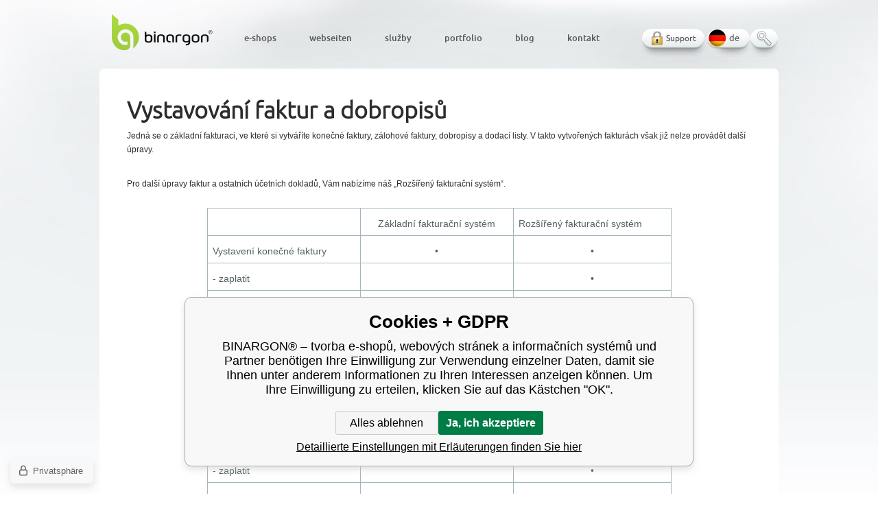

--- FILE ---
content_type: text/html; charset=utf-8
request_url: https://www.binargon.de/vystavovani-faktur-a-dobropisu/
body_size: 5198
content:
<!DOCTYPE html><html lang="de"><head prefix="og: http://ogp.me/ns# fb: http://ogp.me/ns/fb#"><meta name="author" content="BINARGON® – tvorba e-shopů, webových stránek a informačních systémů" data-binargon="{&quot;fce&quot;:&quot;1&quot;, &quot;id&quot;:&quot;0&quot;, &quot;menaId&quot;:&quot;1&quot;, &quot;menaName&quot;:&quot;Kč&quot;, &quot;languageCode&quot;:&quot;de-DE&quot;, &quot;skindir&quot;:&quot;binargon&quot;, &quot;cmslang&quot;:&quot;6&quot;, &quot;langiso&quot;:&quot;de&quot;, &quot;skinversion&quot;:1768899823, &quot;zemeProDoruceniISO&quot;:&quot;CZ&quot;}"><meta name="robots" content="index, follow, max-snippet:-1, max-image-preview:large"><meta http-equiv="content-type" content="text/html; charset=utf-8"><meta property="og:url" content="https://www.binargon.de/vystavovani-faktur-a-dobropisu/"/><meta property="og:site_name" content="https://www.binargon.de"/><meta property="og:description" content="Vystavování faktur a dobropisů"/><meta property="og:title" content="Vystavování faktur a dobropisů"/><link rel="alternate" href="https://www.binargon.cz/vystavovani-faktur-a-dobropisu/" hreflang="cs-CZ" /><link rel="alternate" href="https://www.binargon.com/vystavovani-faktur-a-dobropisu/" hreflang="en-US" /><link rel="alternate" href="https://www.binargon.de/vystavovani-faktur-a-dobropisu/" hreflang="de-DE" /><meta name="description" content="Vystavování faktur a dobropisů">
<meta name="audience" content="all">
<link rel="canonical" href="https://www.binargon.de/vystavovani-faktur-a-dobropisu/"><link rel="alternate" href="https://www.binargon.de/publicdoc/rss_atom_de.xml" type="application/atom+xml" title="BINARGON® – tvorba e-shopů, webových stránek a informačních systémů (https://www.binargon.de)" ><link rel="shortcut icon" href="https://www.binargon.de/favicon.ico" type="image/x-icon">

      <title>Vystavování faktur a dobropisů</title><link rel="stylesheet" href="/skin/version-1768899823/binargon/css-obecne.css" type="text/css"><!--commonTemplates_head--><!--EO commonTemplates_head--></head><body class="cmsBody"><div class="cmsPage marginAuto rel"><div class="clr"></div><div class="content rel noSubmenu"><div class="whitePage"><div class="clr"></div><div class="default"><div class="cmsClanekblogu"><div class="objekt-text-default textFormat"><h1>Vystavování faktur a dobropisů</h1><p>Jedná se o základní fakturaci, ve které si vytváříte konečné faktury, zálohové faktury, dobropisy a dodací listy. V takto vytvořených fakturách však již nelze provádět další úpravy.</p> <p> </p> <p>Pro další úpravy faktur a ostatních účetních dokladů, Vám nabízíme náš „Rozšířený fakturační systém“.</p> <p> </p> <center> <table style="width: 505px;" border="1" cellspacing="0" cellpadding="4"><colgroup><col width="158"> <col width="158"> <col width="163"> </colgroup> <tbody> <tr valign="TOP"> <td width="158"> <p> </p> </td> <td width="158"> <p align="CENTER">Základní fakturační systém</p> </td> <td width="163"> <p>Rozšířený fakturační systém</p> </td> </tr> <tr valign="TOP"> <td width="158" height="15"> <p>Vystavení konečné faktury</p> </td> <td width="158"> <p align="CENTER">•</p> </td> <td width="163"> <p align="CENTER">•</p> </td> </tr> <tr valign="TOP"> <td width="158" height="15"> <p>- zaplatit</p> </td> <td width="158"> <p align="CENTER"> </p> </td> <td width="163"> <p align="CENTER">•</p> </td> </tr> <tr valign="TOP"> <td width="158" height="15"> <p>- zrušit</p> </td> <td width="158"> <p align="CENTER"> </p> </td> <td width="163"> <p align="CENTER">•</p> </td> </tr> <tr valign="TOP"> <td width="158" height="15"> <p>- zrušit částečně</p> </td> <td width="158"> <p align="CENTER"> </p> </td> <td width="163"> <p align="CENTER">•</p> </td> </tr> <tr valign="TOP"> <td width="158" height="15"> <p>- odeslat mailem</p> </td> <td width="158"> <p align="CENTER"> </p> </td> <td width="163"> <p align="CENTER">•</p> </td> </tr> <tr valign="TOP"> <td width="158" height="15"> <p>- úprava dokladu</p> </td> <td width="158"> <p align="CENTER"> </p> </td> <td width="163"> <p align="CENTER">•</p> </td> </tr> <tr valign="TOP"> <td width="158" height="15"> <p>Vystavení zálohové faktury</p> </td> <td width="158"> <p align="CENTER">•</p> </td> <td width="163"> <p align="CENTER">•</p> </td> </tr> <tr valign="TOP"> <td width="158" height="15"> <p>- upravit</p> </td> <td width="158"> <p align="CENTER"> </p> </td> <td width="163"> <p align="CENTER">•</p> </td> </tr> <tr valign="TOP"> <td width="158" height="15"> <p>- zaplatit</p> </td> <td width="158"> <p align="CENTER"> </p> </td> <td width="163"> <p align="CENTER">•</p> </td> </tr> <tr valign="TOP"> <td width="158" height="15"> <p>- zrušit</p> </td> <td width="158"> <p align="CENTER"> </p> </td> <td width="163"> <p align="CENTER">•</p> </td> </tr> <tr valign="TOP"> <td width="158" height="15"> <p>- odeslat mailem</p> </td> <td width="158"> <p align="CENTER"> </p> </td> <td width="163"> <p align="CENTER">•</p> </td> </tr> <tr valign="TOP"> <td width="158" height="15"> <p>Vystavení dobropisu</p> </td> <td width="158"> <p align="CENTER">•</p> </td> <td width="163"> <p align="CENTER">•</p> </td> </tr> <tr valign="TOP"> <td width="158" height="14"> <p>Vystavení dodacího listu</p> </td> <td width="158"> <p align="CENTER">•</p> </td> <td width="163"> <p align="CENTER">•</p> </td> </tr> </tbody> </table> </center> <p> </p> <p align="JUSTIFY">Výběr z těchto dokladů najdete v detailu konkrétní objednávky, kde si také nastavíte případné zaokrouhlování částky na desetinná místa v korunách. Pokud bude zaokrouhlování nastaveno na 0 desetinných míst, bude na faktuře provedeno haléřové vyrovnání tak, aby konečná částka byla vždy v celých korunách.</p><div class="du_orangequestionmark">Anfrage senden zu diesem Modul</div><div class="kontaktniFormularObjekt" style="display:none;"><br><div class="clr"></div><form id="kontaktniFormularObjektForm" method="post" action="https://www.binargon.de/vystavovani-faktur-a-dobropisu/" autocomplete="on"><input type="hidden" value="dopln info k modulu" id="formname"><input type="hidden" value="Vystavování faktur a dobropisů" name="stizdata[modul]"><input type="hidden" name="kontaktcaptcha" id="kontaktcaptcha" value="1"><div class="box rad6"><div class="fleft levy"><div class="lab">Ihr Name:</div><div class="val"><input type="text" name="stiz_name" value="" class="rad3"></div><div class="lab">Ihre Telefonnummer:</div><div class="val"><input type="tel" name="stiz_tel" value="" class="rad3"></div><div class="lab">Ihre E-Mail Adresse:</div><div class="val"><input type="email" name="stiz_mail" value="" class="rad3"></div><div class="captcha"><input data-binargon="commonReCaptcha" type="hidden" autocomplete="off" name="recaptchaResponse" id="recaptchaResponse" class="js-commonReCaptcha-response"><div style="display: none;"><input type="hidden" name="kontaktcaptcha" id="kontaktcaptcha" value="1"></div></div></div><div class="fleft pravy"><div class="a fleft">Váš dotaz </div><div class="b fleft"></div><div class="clr"></div><div class="val"><textarea name="stiz_text" class="rad3"></textarea></div><div class="clr"></div><button class="whiteButton fright pointer noBorder" type="submit"><span class="castGrafiky du_button1left"></span><span class="castGrafiky du_button1middle extrabold">Senden</span><span class="castGrafiky du_button1right"></span></button></div><div class="clr"></div></div></form></div><div class="clr"></div></div><br><br></div></div><div class="clr"></div></div><div class="default"><div class="clr"></div><a title="Skrytý text" href="https://www.binargon.de/webseiten/" class="du_goldbanner1"></a><a title="" href="https://www.binargon.de/e-shops/" class="du_goldbanner2"></a><div title="" class="du_goldbanner3"></div><div class="clr"></div><section><div class="objekt-text-default textFormat"></div></section></div><div class="clr"></div><footer><div class="fotter"><div class="du_footer_left fleft"></div><div class="du_fotterrep fleft"><nav><div class="bold" id="footer_nav_1"><ul><li class="fleft"><div data-url="https:||www.binargon.de|kontakt|" class="block href1 footerLink footerTelefonLink"><div class="du_footer_phone fleft"></div><div class="fleft title">+420 724 844 329</div><div class="clr"></div></div></li><li class="fleft"><div data-url="mailto:obchod@binargon.cz" class="block href1 footerLink footerEmailLink"><div class="du_footer_email fleft"></div><div class="fleft title">obchod@binargon.cz</div><div class="clr"></div></div></li><li class="fleft"><a href="https://www.facebook.com/binargon" target="_blank" class="block href1 footerLink footerAdresaLink"><div class="du_footer_fb fleft"></div><div class="fleft title">facebook</div><div class="clr"></div></a></li><li class="fleft"><div data-url="|publicdoc|rss_atom.xml" class="block href1 footerLink footerRssLink" title="RSS"><div class="du_footer_rss fleft"></div><div class="fleft title">RSS</div><div class="clr"></div></div></li></ul></div></nav><div class="clr"></div></div><div class="du_footer_right fright"></div><div class="clr"></div><div class="commonInfo">Sofern nicht anders angegeben, verstehen sich alle Preise ohne Mehrwertsteuer und pro Monat., <a class="commonInfo__href" href="https://www.binargon.de/informace-o-zpracovani-osobnich-udaju/">Informationen über die Verarbeitung von personenbezogenen Daten</a></div><div class="footer__captcha" id="binargonRecaptchaBadge"></div><script type="text/javascript" src="/admin/js/binargon.recaptchaBadge.js" async="true" defer></script></div></footer></div><header><div class="header abs"><nav><a class="du_binargon_logo kulate fleft notext abs" title="" href="/"></a><ul class="menuMain fleft lower abs"><li class="fleft du_hlavni_menu_left"><a title="e-shop Erstellung, E-Verleih, Kauf des Ladens, e Stanzerei" class="du_hlavni_menu_right medium" href="https://www.binargon.de/e-shops/"><span class="du_hlavni_menu_middle">E-Shops</span></a></li><li class="fleft du_hlavni_menu_left"><a title="Website-Erstellung" class="du_hlavni_menu_right medium" href="https://www.binargon.de/webseiten/"><span class="du_hlavni_menu_middle">Webseiten</span></a></li><li class="fleft du_hlavni_menu_left"><a title="Service für Betreiber von Websites und E-Shops – Binargon" class="du_hlavni_menu_right medium" href="https://www.binargon.de/sluzby/"><span class="du_hlavni_menu_middle">Služby</span></a></li><li class="fleft du_hlavni_menu_left"><a title="Unser Portfolio – Binargon" class="du_hlavni_menu_right medium" href="https://www.binargon.de/portfolio/"><span class="du_hlavni_menu_middle">Portfolio</span></a></li><li class="fleft du_hlavni_menu_left"><a title="Blog" class="du_hlavni_menu_right medium" href="https://blog.binargon.cz/"><span class="du_hlavni_menu_middle">Blog</span></a></li><li class="fleft du_hlavni_menu_left"><a title="Kontakt BINARGON s.r.o." class="du_hlavni_menu_right medium" href="https://www.binargon.de/kontakt/"><span class="du_hlavni_menu_middle">Kontakt</span></a></li></ul></nav><aside><div class="fright panelIcon"><a class="du_podpora fleft" href="https://www.binargon.de/podpora/" title="Support">Support</a><div class="du_langdebutton pointer fleft href2 upper langIcon">de</div><div class="hidden abs langSelect rad15"><a href="https://www.binargon.cz/vystavovani-faktur-a-dobropisu/" class="du_langczbutton fleft href1 upper langIcon">cz</a><a href="https://www.binargon.com/vystavovani-faktur-a-dobropisu/" class="du_langenbutton fleft href1 upper langIcon">en</a></div><a class="du_searchbutton pointer fleft" id="searchButton"></a><div class="abs searchSelect rad5 hidden"><form method="post" action="https://www.binargon.de/suche/"><input type="hidden" name="send" value="1"><input type="hidden" name="listpos" value="0"><input name="as_search" id="as_search" type="search" placeholder="Gesuchter Begriff …" class="rad3"><button class="whiteButton fright pointer noBorder" type="submit" id="searchSelectClick"><span class="castGrafiky du_button1left"></span><span class="castGrafiky du_button1middle extrabold">Suchen</span><span class="castGrafiky du_button1right"></span></button></form><a class="linkManual" href="https://manual.binargon.cz/" target="_blank">Hledat v manuálu</a></div></div></aside><div class="clr"></div></div></header><div class="clr"></div></div><div class="clr"></div><script type="text/javascript" src="/admin/js/index.php?load=jquery,forms,montanus.tabs,montanus.carousel,montanus.placeholder"></script><script src="https://www.binargon.de/version-1768899801/indexjs_1_6_binargon.js"></script><!--commonTemplates (začátek)--><script data-binargon="commonGTAG (zalozeni gtag dataLayeru - dela se vzdy)">
			window.dataLayer = window.dataLayer || [];
			function gtag(){dataLayer.push(arguments);}
			gtag("js",new Date());
		</script><script data-binargon="commonGTAG (consents default)">
			gtag("consent","default",{
				"functionality_storage":"denied",
				"security_storage":"denied",
				"analytics_storage":"denied",
				"ad_storage":"denied",
				"personalization_storage":"denied",
				"ad_personalization":"denied",
				"ad_user_data":"denied",
				"wait_for_update":500
			});
		</script><script data-binargon="commonGTAG (consents update)">
			gtag("consent","update",{
				"functionality_storage":"denied",
				"security_storage":"denied",
				"analytics_storage":"denied",
				"ad_storage":"denied",
				"personalization_storage":"denied",
				"ad_personalization":"denied",
				"ad_user_data":"denied"
			});
		</script><script data-binargon="commonGTAG (GA4)" async="true" src="https://www.googletagmanager.com/gtag/js?id=G-XFWVES42TZ"></script><script data-binargon="commonGTAG (GA4)">
				gtag("config","G-XFWVES42TZ",{
					"send_page_view":false
				});
			</script><script data-binargon="commonGTAG (data stranky)">
			gtag("set",{
				"currency":"CZK",
				"linker":{
					"domains":["https://www.binargon.cz/","https://www.binargon.com/","https://www.binargon.de/"],
					"decorate_forms": false
				}
			});

			
			gtag("event","page_view",{
				"ecomm_category":"Moduly","pagetype":"home","ecomm_pagetype":"home","dynx_pagetype":"home"
			});

			</script><template data-binargon="commonPrivacyContainerStart (fb_facebook_pixel)" data-commonPrivacy="119"><script data-binargon="fb_facebook_pixel" defer>
			!function(f,b,e,v,n,t,s){if(f.fbq)return;n=f.fbq=function(){n.callMethod?
			n.callMethod.apply(n,arguments):n.queue.push(arguments)};if(!f._fbq)f._fbq=n;
			n.push=n;n.loaded=!0;n.version="2.0";n.queue=[];t=b.createElement(e);t.async=!0;
			t.src=v;s=b.getElementsByTagName(e)[0];s.parentNode.insertBefore(t,s)}(window,
			document,"script","//connect.facebook.net/en_US/fbevents.js");

			
			fbq("init", "1677564699186725");
			fbq("track", "PageView");


			
			fbq("track", "ViewContent", {
				"content_name": "Vystavování faktur a dobropisů","content_category": "Vystavování faktur a dobropisů"
			});

			</script></template><div class="common_remarketing" style="height: 0px; overflow: hidden;"><script data-binargon="common_remarketing" type="text/javascript">
					var google_tag_params = {
						"hasaccount":"n"
						,"ecomm_pagetype":"home"
					};
					/* <![CDATA[ */
					var google_conversion_id = 1065786062;var google_conversion_label = "BkvQCI7fzAUQzrWa_AM";
					var google_custom_params = window.google_tag_params; 
					var google_remarketing_only = true; 
					/* ]]> */
				</script><script data-binargon="common_remarketing" type="text/javascript" src="//www.googleadservices.com/pagead/conversion.js"></script><noscript data-binargon="common_remarketing"><div style="display:inline;"><img height="1" width="1" style="border-style:none;" src="//googleads.g.doubleclick.net/pagead/viewthroughconversion/1065786062?label=BkvQCI7fzAUQzrWa_AM&amp;guid=ON&amp;script=0"></div></noscript></div><script data-binargon="common_json-ld (breadcrumb)" type="application/ld+json">{"@context":"http://schema.org","@type":"BreadcrumbList","itemListElement": [{"@type":"ListItem","position": 1,"item":{"@id":"https:\/\/www.binargon.de","name":"BINARGON® – tvorba e-shopů, webových stránek a informačních systémů","image":""}},{"@type":"ListItem","position": 2,"item":{"@id":"https:\/\/www.binargon.de\/?blogId=8","name":"Moduly","image":""}}]}</script><script data-binargon="common_json-ld (clanek blogu)" type="application/ld+json">{"@context":"https://schema.org","@type":"Article","headline":"Vystavování faktur a dobropisů","datePublished":"2013-06-19T13:27:35+02:00","dateModified":"2013-06-19T13:27:35+02:00"}</script><link data-binargon="commonPrivacy (css)" href="/version-1768899800/libs/commonCss/commonPrivacy.css" rel="stylesheet" type="text/css" media="screen"><link data-binargon="commonPrivacy (preload)" href="/version-1768899823/admin/js/binargon.commonPrivacy.js" rel="preload" as="script"><template data-binargon="commonPrivacy (template)" class="js-commonPrivacy-scriptTemplate"><script data-binargon="commonPrivacy (data)">
				window.commonPrivacyDataLayer = window.commonPrivacyDataLayer || [];
        window.commonPrivacyPush = window.commonPrivacyPush || function(){window.commonPrivacyDataLayer.push(arguments);}
        window.commonPrivacyPush("souhlasy",[{"id":"119","systemId":"fb_facebook_pixel"},{"id":"133","systemId":"gtag_functionality_storage"},{"id":"134","systemId":"gtag_security_storage"},{"id":"135","systemId":"gtag_analytics_storage"},{"id":"136","systemId":"gtag_ad_storage"},{"id":"137","systemId":"gtag_personalization_storage"},{"id":"138","systemId":"gtag_ad_personalization"},{"id":"139","systemId":"gtag_ad_user_data"}]);
        window.commonPrivacyPush("minimizedType",0);
				window.commonPrivacyPush("dataLayerVersion","0");
				window.commonPrivacyPush("dataLayerName","dataLayer");
				window.commonPrivacyPush("GTMversion",1);
      </script><script data-binargon="commonPrivacy (script)" src="/version-1768899823/admin/js/binargon.commonPrivacy.js" defer></script></template><div data-binargon="commonPrivacy" data-nosnippet="" class="commonPrivacy commonPrivacy--default commonPrivacy--bottom"><aside class="commonPrivacy__bar "><div class="commonPrivacy__header">Cookies + GDPR</div><div class="commonPrivacy__description">BINARGON® – tvorba e-shopů, webových stránek a informačních systémů und Partner benötigen Ihre Einwilligung zur Verwendung einzelner Daten, damit sie Ihnen unter anderem Informationen zu Ihren Interessen anzeigen können. Um Ihre Einwilligung zu erteilen, klicken Sie auf das Kästchen "OK".</div><div class="commonPrivacy__buttons "><button class="commonPrivacy__button commonPrivacy__button--disallowAll" type="button" onclick="window.commonPrivacyDataLayer = window.commonPrivacyDataLayer || []; window.commonPrivacyPush = window.commonPrivacyPush || function(){window.commonPrivacyDataLayer.push(arguments);}; document.querySelectorAll('.js-commonPrivacy-scriptTemplate').forEach(template=&gt;{template.replaceWith(template.content)}); window.commonPrivacyPush('denyAll');">Alles ablehnen</button><button class="commonPrivacy__button commonPrivacy__button--allowAll" type="button" onclick="window.commonPrivacyDataLayer = window.commonPrivacyDataLayer || []; window.commonPrivacyPush = window.commonPrivacyPush || function(){window.commonPrivacyDataLayer.push(arguments);}; document.querySelectorAll('.js-commonPrivacy-scriptTemplate').forEach(template=&gt;{template.replaceWith(template.content)}); window.commonPrivacyPush('grantAll');">Ja, ich akzeptiere</button><button class="commonPrivacy__button commonPrivacy__button--options" type="button" onclick="window.commonPrivacyDataLayer = window.commonPrivacyDataLayer || []; window.commonPrivacyPush = window.commonPrivacyPush || function(){window.commonPrivacyDataLayer.push(arguments);}; document.querySelectorAll('.js-commonPrivacy-scriptTemplate').forEach(template=&gt;{template.replaceWith(template.content)}); window.commonPrivacyPush('showDetailed');">Detaillierte Einstellungen mit Erläuterungen finden Sie hier</button></div></aside><aside onclick="window.commonPrivacyDataLayer = window.commonPrivacyDataLayer || []; window.commonPrivacyPush = window.commonPrivacyPush || function(){window.commonPrivacyDataLayer.push(arguments);}; document.querySelectorAll('.js-commonPrivacy-scriptTemplate').forEach(template=&gt;{template.replaceWith(template.content)}); window.commonPrivacyPush('showDefault');" class="commonPrivacy__badge"><img class="commonPrivacy__badgeIcon" src="https://i.binargon.cz/commonPrivacy/rgba(100,100,100,1)/privacy.svg" alt=""><div class="commonPrivacy__badgeText">Privatsphäre</div></aside></div><!--commonTemplates (konec)--></body></html>


--- FILE ---
content_type: text/html; charset=utf-8
request_url: https://www.google.com/recaptcha/api2/anchor?ar=1&k=6LepwvIUAAAAADN-go_YzbPnDSczWvAi8oys3m2Y&co=aHR0cHM6Ly93d3cuYmluYXJnb24uZGU6NDQz&hl=en&v=PoyoqOPhxBO7pBk68S4YbpHZ&size=invisible&anchor-ms=20000&execute-ms=30000&cb=8doubnf6p1de
body_size: 48713
content:
<!DOCTYPE HTML><html dir="ltr" lang="en"><head><meta http-equiv="Content-Type" content="text/html; charset=UTF-8">
<meta http-equiv="X-UA-Compatible" content="IE=edge">
<title>reCAPTCHA</title>
<style type="text/css">
/* cyrillic-ext */
@font-face {
  font-family: 'Roboto';
  font-style: normal;
  font-weight: 400;
  font-stretch: 100%;
  src: url(//fonts.gstatic.com/s/roboto/v48/KFO7CnqEu92Fr1ME7kSn66aGLdTylUAMa3GUBHMdazTgWw.woff2) format('woff2');
  unicode-range: U+0460-052F, U+1C80-1C8A, U+20B4, U+2DE0-2DFF, U+A640-A69F, U+FE2E-FE2F;
}
/* cyrillic */
@font-face {
  font-family: 'Roboto';
  font-style: normal;
  font-weight: 400;
  font-stretch: 100%;
  src: url(//fonts.gstatic.com/s/roboto/v48/KFO7CnqEu92Fr1ME7kSn66aGLdTylUAMa3iUBHMdazTgWw.woff2) format('woff2');
  unicode-range: U+0301, U+0400-045F, U+0490-0491, U+04B0-04B1, U+2116;
}
/* greek-ext */
@font-face {
  font-family: 'Roboto';
  font-style: normal;
  font-weight: 400;
  font-stretch: 100%;
  src: url(//fonts.gstatic.com/s/roboto/v48/KFO7CnqEu92Fr1ME7kSn66aGLdTylUAMa3CUBHMdazTgWw.woff2) format('woff2');
  unicode-range: U+1F00-1FFF;
}
/* greek */
@font-face {
  font-family: 'Roboto';
  font-style: normal;
  font-weight: 400;
  font-stretch: 100%;
  src: url(//fonts.gstatic.com/s/roboto/v48/KFO7CnqEu92Fr1ME7kSn66aGLdTylUAMa3-UBHMdazTgWw.woff2) format('woff2');
  unicode-range: U+0370-0377, U+037A-037F, U+0384-038A, U+038C, U+038E-03A1, U+03A3-03FF;
}
/* math */
@font-face {
  font-family: 'Roboto';
  font-style: normal;
  font-weight: 400;
  font-stretch: 100%;
  src: url(//fonts.gstatic.com/s/roboto/v48/KFO7CnqEu92Fr1ME7kSn66aGLdTylUAMawCUBHMdazTgWw.woff2) format('woff2');
  unicode-range: U+0302-0303, U+0305, U+0307-0308, U+0310, U+0312, U+0315, U+031A, U+0326-0327, U+032C, U+032F-0330, U+0332-0333, U+0338, U+033A, U+0346, U+034D, U+0391-03A1, U+03A3-03A9, U+03B1-03C9, U+03D1, U+03D5-03D6, U+03F0-03F1, U+03F4-03F5, U+2016-2017, U+2034-2038, U+203C, U+2040, U+2043, U+2047, U+2050, U+2057, U+205F, U+2070-2071, U+2074-208E, U+2090-209C, U+20D0-20DC, U+20E1, U+20E5-20EF, U+2100-2112, U+2114-2115, U+2117-2121, U+2123-214F, U+2190, U+2192, U+2194-21AE, U+21B0-21E5, U+21F1-21F2, U+21F4-2211, U+2213-2214, U+2216-22FF, U+2308-230B, U+2310, U+2319, U+231C-2321, U+2336-237A, U+237C, U+2395, U+239B-23B7, U+23D0, U+23DC-23E1, U+2474-2475, U+25AF, U+25B3, U+25B7, U+25BD, U+25C1, U+25CA, U+25CC, U+25FB, U+266D-266F, U+27C0-27FF, U+2900-2AFF, U+2B0E-2B11, U+2B30-2B4C, U+2BFE, U+3030, U+FF5B, U+FF5D, U+1D400-1D7FF, U+1EE00-1EEFF;
}
/* symbols */
@font-face {
  font-family: 'Roboto';
  font-style: normal;
  font-weight: 400;
  font-stretch: 100%;
  src: url(//fonts.gstatic.com/s/roboto/v48/KFO7CnqEu92Fr1ME7kSn66aGLdTylUAMaxKUBHMdazTgWw.woff2) format('woff2');
  unicode-range: U+0001-000C, U+000E-001F, U+007F-009F, U+20DD-20E0, U+20E2-20E4, U+2150-218F, U+2190, U+2192, U+2194-2199, U+21AF, U+21E6-21F0, U+21F3, U+2218-2219, U+2299, U+22C4-22C6, U+2300-243F, U+2440-244A, U+2460-24FF, U+25A0-27BF, U+2800-28FF, U+2921-2922, U+2981, U+29BF, U+29EB, U+2B00-2BFF, U+4DC0-4DFF, U+FFF9-FFFB, U+10140-1018E, U+10190-1019C, U+101A0, U+101D0-101FD, U+102E0-102FB, U+10E60-10E7E, U+1D2C0-1D2D3, U+1D2E0-1D37F, U+1F000-1F0FF, U+1F100-1F1AD, U+1F1E6-1F1FF, U+1F30D-1F30F, U+1F315, U+1F31C, U+1F31E, U+1F320-1F32C, U+1F336, U+1F378, U+1F37D, U+1F382, U+1F393-1F39F, U+1F3A7-1F3A8, U+1F3AC-1F3AF, U+1F3C2, U+1F3C4-1F3C6, U+1F3CA-1F3CE, U+1F3D4-1F3E0, U+1F3ED, U+1F3F1-1F3F3, U+1F3F5-1F3F7, U+1F408, U+1F415, U+1F41F, U+1F426, U+1F43F, U+1F441-1F442, U+1F444, U+1F446-1F449, U+1F44C-1F44E, U+1F453, U+1F46A, U+1F47D, U+1F4A3, U+1F4B0, U+1F4B3, U+1F4B9, U+1F4BB, U+1F4BF, U+1F4C8-1F4CB, U+1F4D6, U+1F4DA, U+1F4DF, U+1F4E3-1F4E6, U+1F4EA-1F4ED, U+1F4F7, U+1F4F9-1F4FB, U+1F4FD-1F4FE, U+1F503, U+1F507-1F50B, U+1F50D, U+1F512-1F513, U+1F53E-1F54A, U+1F54F-1F5FA, U+1F610, U+1F650-1F67F, U+1F687, U+1F68D, U+1F691, U+1F694, U+1F698, U+1F6AD, U+1F6B2, U+1F6B9-1F6BA, U+1F6BC, U+1F6C6-1F6CF, U+1F6D3-1F6D7, U+1F6E0-1F6EA, U+1F6F0-1F6F3, U+1F6F7-1F6FC, U+1F700-1F7FF, U+1F800-1F80B, U+1F810-1F847, U+1F850-1F859, U+1F860-1F887, U+1F890-1F8AD, U+1F8B0-1F8BB, U+1F8C0-1F8C1, U+1F900-1F90B, U+1F93B, U+1F946, U+1F984, U+1F996, U+1F9E9, U+1FA00-1FA6F, U+1FA70-1FA7C, U+1FA80-1FA89, U+1FA8F-1FAC6, U+1FACE-1FADC, U+1FADF-1FAE9, U+1FAF0-1FAF8, U+1FB00-1FBFF;
}
/* vietnamese */
@font-face {
  font-family: 'Roboto';
  font-style: normal;
  font-weight: 400;
  font-stretch: 100%;
  src: url(//fonts.gstatic.com/s/roboto/v48/KFO7CnqEu92Fr1ME7kSn66aGLdTylUAMa3OUBHMdazTgWw.woff2) format('woff2');
  unicode-range: U+0102-0103, U+0110-0111, U+0128-0129, U+0168-0169, U+01A0-01A1, U+01AF-01B0, U+0300-0301, U+0303-0304, U+0308-0309, U+0323, U+0329, U+1EA0-1EF9, U+20AB;
}
/* latin-ext */
@font-face {
  font-family: 'Roboto';
  font-style: normal;
  font-weight: 400;
  font-stretch: 100%;
  src: url(//fonts.gstatic.com/s/roboto/v48/KFO7CnqEu92Fr1ME7kSn66aGLdTylUAMa3KUBHMdazTgWw.woff2) format('woff2');
  unicode-range: U+0100-02BA, U+02BD-02C5, U+02C7-02CC, U+02CE-02D7, U+02DD-02FF, U+0304, U+0308, U+0329, U+1D00-1DBF, U+1E00-1E9F, U+1EF2-1EFF, U+2020, U+20A0-20AB, U+20AD-20C0, U+2113, U+2C60-2C7F, U+A720-A7FF;
}
/* latin */
@font-face {
  font-family: 'Roboto';
  font-style: normal;
  font-weight: 400;
  font-stretch: 100%;
  src: url(//fonts.gstatic.com/s/roboto/v48/KFO7CnqEu92Fr1ME7kSn66aGLdTylUAMa3yUBHMdazQ.woff2) format('woff2');
  unicode-range: U+0000-00FF, U+0131, U+0152-0153, U+02BB-02BC, U+02C6, U+02DA, U+02DC, U+0304, U+0308, U+0329, U+2000-206F, U+20AC, U+2122, U+2191, U+2193, U+2212, U+2215, U+FEFF, U+FFFD;
}
/* cyrillic-ext */
@font-face {
  font-family: 'Roboto';
  font-style: normal;
  font-weight: 500;
  font-stretch: 100%;
  src: url(//fonts.gstatic.com/s/roboto/v48/KFO7CnqEu92Fr1ME7kSn66aGLdTylUAMa3GUBHMdazTgWw.woff2) format('woff2');
  unicode-range: U+0460-052F, U+1C80-1C8A, U+20B4, U+2DE0-2DFF, U+A640-A69F, U+FE2E-FE2F;
}
/* cyrillic */
@font-face {
  font-family: 'Roboto';
  font-style: normal;
  font-weight: 500;
  font-stretch: 100%;
  src: url(//fonts.gstatic.com/s/roboto/v48/KFO7CnqEu92Fr1ME7kSn66aGLdTylUAMa3iUBHMdazTgWw.woff2) format('woff2');
  unicode-range: U+0301, U+0400-045F, U+0490-0491, U+04B0-04B1, U+2116;
}
/* greek-ext */
@font-face {
  font-family: 'Roboto';
  font-style: normal;
  font-weight: 500;
  font-stretch: 100%;
  src: url(//fonts.gstatic.com/s/roboto/v48/KFO7CnqEu92Fr1ME7kSn66aGLdTylUAMa3CUBHMdazTgWw.woff2) format('woff2');
  unicode-range: U+1F00-1FFF;
}
/* greek */
@font-face {
  font-family: 'Roboto';
  font-style: normal;
  font-weight: 500;
  font-stretch: 100%;
  src: url(//fonts.gstatic.com/s/roboto/v48/KFO7CnqEu92Fr1ME7kSn66aGLdTylUAMa3-UBHMdazTgWw.woff2) format('woff2');
  unicode-range: U+0370-0377, U+037A-037F, U+0384-038A, U+038C, U+038E-03A1, U+03A3-03FF;
}
/* math */
@font-face {
  font-family: 'Roboto';
  font-style: normal;
  font-weight: 500;
  font-stretch: 100%;
  src: url(//fonts.gstatic.com/s/roboto/v48/KFO7CnqEu92Fr1ME7kSn66aGLdTylUAMawCUBHMdazTgWw.woff2) format('woff2');
  unicode-range: U+0302-0303, U+0305, U+0307-0308, U+0310, U+0312, U+0315, U+031A, U+0326-0327, U+032C, U+032F-0330, U+0332-0333, U+0338, U+033A, U+0346, U+034D, U+0391-03A1, U+03A3-03A9, U+03B1-03C9, U+03D1, U+03D5-03D6, U+03F0-03F1, U+03F4-03F5, U+2016-2017, U+2034-2038, U+203C, U+2040, U+2043, U+2047, U+2050, U+2057, U+205F, U+2070-2071, U+2074-208E, U+2090-209C, U+20D0-20DC, U+20E1, U+20E5-20EF, U+2100-2112, U+2114-2115, U+2117-2121, U+2123-214F, U+2190, U+2192, U+2194-21AE, U+21B0-21E5, U+21F1-21F2, U+21F4-2211, U+2213-2214, U+2216-22FF, U+2308-230B, U+2310, U+2319, U+231C-2321, U+2336-237A, U+237C, U+2395, U+239B-23B7, U+23D0, U+23DC-23E1, U+2474-2475, U+25AF, U+25B3, U+25B7, U+25BD, U+25C1, U+25CA, U+25CC, U+25FB, U+266D-266F, U+27C0-27FF, U+2900-2AFF, U+2B0E-2B11, U+2B30-2B4C, U+2BFE, U+3030, U+FF5B, U+FF5D, U+1D400-1D7FF, U+1EE00-1EEFF;
}
/* symbols */
@font-face {
  font-family: 'Roboto';
  font-style: normal;
  font-weight: 500;
  font-stretch: 100%;
  src: url(//fonts.gstatic.com/s/roboto/v48/KFO7CnqEu92Fr1ME7kSn66aGLdTylUAMaxKUBHMdazTgWw.woff2) format('woff2');
  unicode-range: U+0001-000C, U+000E-001F, U+007F-009F, U+20DD-20E0, U+20E2-20E4, U+2150-218F, U+2190, U+2192, U+2194-2199, U+21AF, U+21E6-21F0, U+21F3, U+2218-2219, U+2299, U+22C4-22C6, U+2300-243F, U+2440-244A, U+2460-24FF, U+25A0-27BF, U+2800-28FF, U+2921-2922, U+2981, U+29BF, U+29EB, U+2B00-2BFF, U+4DC0-4DFF, U+FFF9-FFFB, U+10140-1018E, U+10190-1019C, U+101A0, U+101D0-101FD, U+102E0-102FB, U+10E60-10E7E, U+1D2C0-1D2D3, U+1D2E0-1D37F, U+1F000-1F0FF, U+1F100-1F1AD, U+1F1E6-1F1FF, U+1F30D-1F30F, U+1F315, U+1F31C, U+1F31E, U+1F320-1F32C, U+1F336, U+1F378, U+1F37D, U+1F382, U+1F393-1F39F, U+1F3A7-1F3A8, U+1F3AC-1F3AF, U+1F3C2, U+1F3C4-1F3C6, U+1F3CA-1F3CE, U+1F3D4-1F3E0, U+1F3ED, U+1F3F1-1F3F3, U+1F3F5-1F3F7, U+1F408, U+1F415, U+1F41F, U+1F426, U+1F43F, U+1F441-1F442, U+1F444, U+1F446-1F449, U+1F44C-1F44E, U+1F453, U+1F46A, U+1F47D, U+1F4A3, U+1F4B0, U+1F4B3, U+1F4B9, U+1F4BB, U+1F4BF, U+1F4C8-1F4CB, U+1F4D6, U+1F4DA, U+1F4DF, U+1F4E3-1F4E6, U+1F4EA-1F4ED, U+1F4F7, U+1F4F9-1F4FB, U+1F4FD-1F4FE, U+1F503, U+1F507-1F50B, U+1F50D, U+1F512-1F513, U+1F53E-1F54A, U+1F54F-1F5FA, U+1F610, U+1F650-1F67F, U+1F687, U+1F68D, U+1F691, U+1F694, U+1F698, U+1F6AD, U+1F6B2, U+1F6B9-1F6BA, U+1F6BC, U+1F6C6-1F6CF, U+1F6D3-1F6D7, U+1F6E0-1F6EA, U+1F6F0-1F6F3, U+1F6F7-1F6FC, U+1F700-1F7FF, U+1F800-1F80B, U+1F810-1F847, U+1F850-1F859, U+1F860-1F887, U+1F890-1F8AD, U+1F8B0-1F8BB, U+1F8C0-1F8C1, U+1F900-1F90B, U+1F93B, U+1F946, U+1F984, U+1F996, U+1F9E9, U+1FA00-1FA6F, U+1FA70-1FA7C, U+1FA80-1FA89, U+1FA8F-1FAC6, U+1FACE-1FADC, U+1FADF-1FAE9, U+1FAF0-1FAF8, U+1FB00-1FBFF;
}
/* vietnamese */
@font-face {
  font-family: 'Roboto';
  font-style: normal;
  font-weight: 500;
  font-stretch: 100%;
  src: url(//fonts.gstatic.com/s/roboto/v48/KFO7CnqEu92Fr1ME7kSn66aGLdTylUAMa3OUBHMdazTgWw.woff2) format('woff2');
  unicode-range: U+0102-0103, U+0110-0111, U+0128-0129, U+0168-0169, U+01A0-01A1, U+01AF-01B0, U+0300-0301, U+0303-0304, U+0308-0309, U+0323, U+0329, U+1EA0-1EF9, U+20AB;
}
/* latin-ext */
@font-face {
  font-family: 'Roboto';
  font-style: normal;
  font-weight: 500;
  font-stretch: 100%;
  src: url(//fonts.gstatic.com/s/roboto/v48/KFO7CnqEu92Fr1ME7kSn66aGLdTylUAMa3KUBHMdazTgWw.woff2) format('woff2');
  unicode-range: U+0100-02BA, U+02BD-02C5, U+02C7-02CC, U+02CE-02D7, U+02DD-02FF, U+0304, U+0308, U+0329, U+1D00-1DBF, U+1E00-1E9F, U+1EF2-1EFF, U+2020, U+20A0-20AB, U+20AD-20C0, U+2113, U+2C60-2C7F, U+A720-A7FF;
}
/* latin */
@font-face {
  font-family: 'Roboto';
  font-style: normal;
  font-weight: 500;
  font-stretch: 100%;
  src: url(//fonts.gstatic.com/s/roboto/v48/KFO7CnqEu92Fr1ME7kSn66aGLdTylUAMa3yUBHMdazQ.woff2) format('woff2');
  unicode-range: U+0000-00FF, U+0131, U+0152-0153, U+02BB-02BC, U+02C6, U+02DA, U+02DC, U+0304, U+0308, U+0329, U+2000-206F, U+20AC, U+2122, U+2191, U+2193, U+2212, U+2215, U+FEFF, U+FFFD;
}
/* cyrillic-ext */
@font-face {
  font-family: 'Roboto';
  font-style: normal;
  font-weight: 900;
  font-stretch: 100%;
  src: url(//fonts.gstatic.com/s/roboto/v48/KFO7CnqEu92Fr1ME7kSn66aGLdTylUAMa3GUBHMdazTgWw.woff2) format('woff2');
  unicode-range: U+0460-052F, U+1C80-1C8A, U+20B4, U+2DE0-2DFF, U+A640-A69F, U+FE2E-FE2F;
}
/* cyrillic */
@font-face {
  font-family: 'Roboto';
  font-style: normal;
  font-weight: 900;
  font-stretch: 100%;
  src: url(//fonts.gstatic.com/s/roboto/v48/KFO7CnqEu92Fr1ME7kSn66aGLdTylUAMa3iUBHMdazTgWw.woff2) format('woff2');
  unicode-range: U+0301, U+0400-045F, U+0490-0491, U+04B0-04B1, U+2116;
}
/* greek-ext */
@font-face {
  font-family: 'Roboto';
  font-style: normal;
  font-weight: 900;
  font-stretch: 100%;
  src: url(//fonts.gstatic.com/s/roboto/v48/KFO7CnqEu92Fr1ME7kSn66aGLdTylUAMa3CUBHMdazTgWw.woff2) format('woff2');
  unicode-range: U+1F00-1FFF;
}
/* greek */
@font-face {
  font-family: 'Roboto';
  font-style: normal;
  font-weight: 900;
  font-stretch: 100%;
  src: url(//fonts.gstatic.com/s/roboto/v48/KFO7CnqEu92Fr1ME7kSn66aGLdTylUAMa3-UBHMdazTgWw.woff2) format('woff2');
  unicode-range: U+0370-0377, U+037A-037F, U+0384-038A, U+038C, U+038E-03A1, U+03A3-03FF;
}
/* math */
@font-face {
  font-family: 'Roboto';
  font-style: normal;
  font-weight: 900;
  font-stretch: 100%;
  src: url(//fonts.gstatic.com/s/roboto/v48/KFO7CnqEu92Fr1ME7kSn66aGLdTylUAMawCUBHMdazTgWw.woff2) format('woff2');
  unicode-range: U+0302-0303, U+0305, U+0307-0308, U+0310, U+0312, U+0315, U+031A, U+0326-0327, U+032C, U+032F-0330, U+0332-0333, U+0338, U+033A, U+0346, U+034D, U+0391-03A1, U+03A3-03A9, U+03B1-03C9, U+03D1, U+03D5-03D6, U+03F0-03F1, U+03F4-03F5, U+2016-2017, U+2034-2038, U+203C, U+2040, U+2043, U+2047, U+2050, U+2057, U+205F, U+2070-2071, U+2074-208E, U+2090-209C, U+20D0-20DC, U+20E1, U+20E5-20EF, U+2100-2112, U+2114-2115, U+2117-2121, U+2123-214F, U+2190, U+2192, U+2194-21AE, U+21B0-21E5, U+21F1-21F2, U+21F4-2211, U+2213-2214, U+2216-22FF, U+2308-230B, U+2310, U+2319, U+231C-2321, U+2336-237A, U+237C, U+2395, U+239B-23B7, U+23D0, U+23DC-23E1, U+2474-2475, U+25AF, U+25B3, U+25B7, U+25BD, U+25C1, U+25CA, U+25CC, U+25FB, U+266D-266F, U+27C0-27FF, U+2900-2AFF, U+2B0E-2B11, U+2B30-2B4C, U+2BFE, U+3030, U+FF5B, U+FF5D, U+1D400-1D7FF, U+1EE00-1EEFF;
}
/* symbols */
@font-face {
  font-family: 'Roboto';
  font-style: normal;
  font-weight: 900;
  font-stretch: 100%;
  src: url(//fonts.gstatic.com/s/roboto/v48/KFO7CnqEu92Fr1ME7kSn66aGLdTylUAMaxKUBHMdazTgWw.woff2) format('woff2');
  unicode-range: U+0001-000C, U+000E-001F, U+007F-009F, U+20DD-20E0, U+20E2-20E4, U+2150-218F, U+2190, U+2192, U+2194-2199, U+21AF, U+21E6-21F0, U+21F3, U+2218-2219, U+2299, U+22C4-22C6, U+2300-243F, U+2440-244A, U+2460-24FF, U+25A0-27BF, U+2800-28FF, U+2921-2922, U+2981, U+29BF, U+29EB, U+2B00-2BFF, U+4DC0-4DFF, U+FFF9-FFFB, U+10140-1018E, U+10190-1019C, U+101A0, U+101D0-101FD, U+102E0-102FB, U+10E60-10E7E, U+1D2C0-1D2D3, U+1D2E0-1D37F, U+1F000-1F0FF, U+1F100-1F1AD, U+1F1E6-1F1FF, U+1F30D-1F30F, U+1F315, U+1F31C, U+1F31E, U+1F320-1F32C, U+1F336, U+1F378, U+1F37D, U+1F382, U+1F393-1F39F, U+1F3A7-1F3A8, U+1F3AC-1F3AF, U+1F3C2, U+1F3C4-1F3C6, U+1F3CA-1F3CE, U+1F3D4-1F3E0, U+1F3ED, U+1F3F1-1F3F3, U+1F3F5-1F3F7, U+1F408, U+1F415, U+1F41F, U+1F426, U+1F43F, U+1F441-1F442, U+1F444, U+1F446-1F449, U+1F44C-1F44E, U+1F453, U+1F46A, U+1F47D, U+1F4A3, U+1F4B0, U+1F4B3, U+1F4B9, U+1F4BB, U+1F4BF, U+1F4C8-1F4CB, U+1F4D6, U+1F4DA, U+1F4DF, U+1F4E3-1F4E6, U+1F4EA-1F4ED, U+1F4F7, U+1F4F9-1F4FB, U+1F4FD-1F4FE, U+1F503, U+1F507-1F50B, U+1F50D, U+1F512-1F513, U+1F53E-1F54A, U+1F54F-1F5FA, U+1F610, U+1F650-1F67F, U+1F687, U+1F68D, U+1F691, U+1F694, U+1F698, U+1F6AD, U+1F6B2, U+1F6B9-1F6BA, U+1F6BC, U+1F6C6-1F6CF, U+1F6D3-1F6D7, U+1F6E0-1F6EA, U+1F6F0-1F6F3, U+1F6F7-1F6FC, U+1F700-1F7FF, U+1F800-1F80B, U+1F810-1F847, U+1F850-1F859, U+1F860-1F887, U+1F890-1F8AD, U+1F8B0-1F8BB, U+1F8C0-1F8C1, U+1F900-1F90B, U+1F93B, U+1F946, U+1F984, U+1F996, U+1F9E9, U+1FA00-1FA6F, U+1FA70-1FA7C, U+1FA80-1FA89, U+1FA8F-1FAC6, U+1FACE-1FADC, U+1FADF-1FAE9, U+1FAF0-1FAF8, U+1FB00-1FBFF;
}
/* vietnamese */
@font-face {
  font-family: 'Roboto';
  font-style: normal;
  font-weight: 900;
  font-stretch: 100%;
  src: url(//fonts.gstatic.com/s/roboto/v48/KFO7CnqEu92Fr1ME7kSn66aGLdTylUAMa3OUBHMdazTgWw.woff2) format('woff2');
  unicode-range: U+0102-0103, U+0110-0111, U+0128-0129, U+0168-0169, U+01A0-01A1, U+01AF-01B0, U+0300-0301, U+0303-0304, U+0308-0309, U+0323, U+0329, U+1EA0-1EF9, U+20AB;
}
/* latin-ext */
@font-face {
  font-family: 'Roboto';
  font-style: normal;
  font-weight: 900;
  font-stretch: 100%;
  src: url(//fonts.gstatic.com/s/roboto/v48/KFO7CnqEu92Fr1ME7kSn66aGLdTylUAMa3KUBHMdazTgWw.woff2) format('woff2');
  unicode-range: U+0100-02BA, U+02BD-02C5, U+02C7-02CC, U+02CE-02D7, U+02DD-02FF, U+0304, U+0308, U+0329, U+1D00-1DBF, U+1E00-1E9F, U+1EF2-1EFF, U+2020, U+20A0-20AB, U+20AD-20C0, U+2113, U+2C60-2C7F, U+A720-A7FF;
}
/* latin */
@font-face {
  font-family: 'Roboto';
  font-style: normal;
  font-weight: 900;
  font-stretch: 100%;
  src: url(//fonts.gstatic.com/s/roboto/v48/KFO7CnqEu92Fr1ME7kSn66aGLdTylUAMa3yUBHMdazQ.woff2) format('woff2');
  unicode-range: U+0000-00FF, U+0131, U+0152-0153, U+02BB-02BC, U+02C6, U+02DA, U+02DC, U+0304, U+0308, U+0329, U+2000-206F, U+20AC, U+2122, U+2191, U+2193, U+2212, U+2215, U+FEFF, U+FFFD;
}

</style>
<link rel="stylesheet" type="text/css" href="https://www.gstatic.com/recaptcha/releases/PoyoqOPhxBO7pBk68S4YbpHZ/styles__ltr.css">
<script nonce="tQ1YY6HAzBz9gkfbM7lsww" type="text/javascript">window['__recaptcha_api'] = 'https://www.google.com/recaptcha/api2/';</script>
<script type="text/javascript" src="https://www.gstatic.com/recaptcha/releases/PoyoqOPhxBO7pBk68S4YbpHZ/recaptcha__en.js" nonce="tQ1YY6HAzBz9gkfbM7lsww">
      
    </script></head>
<body><div id="rc-anchor-alert" class="rc-anchor-alert"></div>
<input type="hidden" id="recaptcha-token" value="[base64]">
<script type="text/javascript" nonce="tQ1YY6HAzBz9gkfbM7lsww">
      recaptcha.anchor.Main.init("[\x22ainput\x22,[\x22bgdata\x22,\x22\x22,\[base64]/[base64]/[base64]/[base64]/[base64]/[base64]/KGcoTywyNTMsTy5PKSxVRyhPLEMpKTpnKE8sMjUzLEMpLE8pKSxsKSksTykpfSxieT1mdW5jdGlvbihDLE8sdSxsKXtmb3IobD0odT1SKEMpLDApO08+MDtPLS0pbD1sPDw4fFooQyk7ZyhDLHUsbCl9LFVHPWZ1bmN0aW9uKEMsTyl7Qy5pLmxlbmd0aD4xMDQ/[base64]/[base64]/[base64]/[base64]/[base64]/[base64]/[base64]\\u003d\x22,\[base64]\\u003d\\u003d\x22,\x22woxew5haw5RGw7LDsMK1fMKUcMKdwrdHfgJkS8O2cEgowqM2DlAJwr8XwrJkdC0ABTdrwqXDtizDkWjDq8Ohwoggw4nCpTTDmsOtbUHDpU5owobCvjVDcS3DizdJw7jDtmQswpfCtcOAw6HDow/CkAjCm3RiZgQ4w6rCkSYTwqfCpcO/[base64]/CjsOOHMO0AcOCw6/CtMKAbxjCvsO4w7ADVH/[base64]/CmcOgIsOxwozCkcKowr3CmsObwq4Twq1FwpnCjg82F0kUPMKfwql0w4tPwpUHwrDCv8O9IMKaK8O0akJianIAwrhnO8KzAsOlQsOHw5UUw50ww73CvgJLXsOPw7rDmMOpwqc/[base64]/CqcK7w5tXwrsHM8KFB3fCmMK7w5/[base64]/w6PCssOiFGrCisK9w4pDwqR/w4fCk8K+NF97J8ONDcKmKWvDqzzDh8KkwqQgwp97wpLCsHA6YE/Cv8K0wqrDg8KEw7vCoS4yBEg+wpNww4fClXhcMlXCrn/DkMOyw6bDqBvCtsOQJVjCj8KtYR3DocOow4ldU8O5w5zCmmHDm8O5HsKgdMONwqvDgVLClMKcTsOcw63DoD9nw7hjWsOiwrnDtGgDw4EdwojCjnjDnhQQwp/ChkzDpywnPMKLCjXCiXtFC8KFQFdmLcKOOsK1ZCzDlibDp8OTY3IGw4lmwpQxIsKWw5XCh8K4TlDCoMOxw7YMwq8owrhTcy/CgcOnwosIwr/DjAvCgSHCp8OpC8K9HhVUaQRlw7TDkTkZw7jDn8KJwqnDgjxuB2rCk8ODAsOWwp12bVIxe8KMKsOhKw9af2XDlsOobXtQwqpewp10OcKOwo3DgsOXIcOAw7ISZMOvworCmE7Crz1gPXd4C8Ofw5YPw4VWO2Umw4vDk3/CjsOUB8OpYhbCjcKWw588w7kCTsOBC1zDs3DCmcOuwqt2Z8KJdUk6w5vCosOCwotCw77DlcKNf8OWOA15wrFrBF17wpdUw6vCsB7ClRvCq8KqwpHDisKEWhnDqsKnf1Jgw43CohcjwoczSnBrw6jDtcOhw5HDvsKnV8KfwqjDmMORZMOHCcOGEsORwo9/[base64]/Ct0lqJMO2AGzCnMOhYsOfw5glw405w5kBw4DDiGHCiMOgw5h7w4jCi8KQwpRSQW/DhS3CicOLwoJ4w43CvzrCgsOhwp7DpjpffcOPwoxfw5ZJw7h2WwDDi20sLmfCjsKIw7/[base64]/DpsKrwqTDs8KebTBaFCNaP3UWQmvDjMO3CDEvwpLDsQXDkMOkP0N7w78hwq5wwrnCgsKfw590QVR8FsOxXwcOw5MbTcKPCAnClsOCw79ywpTDlsODQcKgwr/[base64]/w7UTw5xZwpYcwpZfwrBGw6DCtDseAsOuTcOiABDCvmfCiREPfxYyw5wTw6EZw7J2w4osw6rCrcKAX8KVwovCnzIPw4IawpXCsiMLw5Fmw5vCt8O7NwnCnwJlKsOGwoJBw5sXw4XCgH/Dp8Otw5EuAlxXwrQowoFWwr0oSlwewoTCuMOFC8Oaw7rCq1Y5woQTYxpqw6DCksK9w7Rqw5TDhxMrw6rDlyRYasOWCMO+w6zCiWNswrLDtRM3I1jCghEcw5pfw4bDpBV/wpgILynCu8KlwpvCkljDp8Otwpc+bcKTb8KfaT45wqbCuyrCt8KfUz5VWjBoYgjCuVstX0MJw4cVbxk6YcKCwpUVwqzDhMKPw5rDksO4XioxwqjDgcOUF3dgw5/Dp3RKcsKWDSdBfxrCqsOdw7HCusKCE8OVEB46wphAQinCicOtQH7Cq8O6A8KeUG7CksKmABIHZMOoXWvCr8OgYsKNw6LCpCdewojCoGo6OcOJAsO6eXUGwp7DvgBVw5YWNhtvElYtS8KubBpnw70Lw5nDsi8KNRTDrQrCjcK9f0EGw5ZowqV/P8OlcUBmwoDDisKbw6Mqw4/Dv1fDm8OFKTo6eTQ+wpATTcKlw7jDvgI7w6LCh2MNdBvDtMOjw4zChMObwoQOwoPDqwVyw5/CjsOsFcKrwoA0wpLDojXDusOsJCYyKMKpwopLeHVPwpNfBUFDGMOgL8K2w4bDp8K1GwsiPTIuK8KRw4VGwrVkMAbCigUzwoPDnTMTw4I7w4nChE9BSSbDmsO0w7oZN8Kywp3Cjm3DksO7w6jDpMK5f8OQw5fCgHoTwodCX8KTw6TDpMOOGFw0w4jDmX/CqMOwFSPDicOkwqfDgcObwqfDnETCn8Kbw4DCiVEAHEwhSj93KcKtPk8zZRxPBw7CoTjCnW9cw7LDqwMQFcOlw78/wrzClkvCnhTDo8KLw6pAAV5zUcKNRUXCi8KXI17DhsOHw48TwoAES8Oow49bXMO2cRVxWMKVw4XDti1gw4TChRHDhjfCsnbDoMOewo98w7fChAXDoBlHw6oiwqfDlcOjwq5QUVTDjcOaWDt3fWROwrd3AnXCucOqYcKRHzx/[base64]/DtcOpwrYjwqHCpsOzw7hhTWNiwoDDocO0wprDv8KDwq0ORsKQw6fDlMKjV8Kmd8OACgJ8I8OGw67CqwQOwrPColswwpNfw43DqDFJbMKGJ8OOQMOSV8OSw5sGEsObBDTDlMOTNcK5w44nW2vDrcKUw6PDjCbDg3YnMFtuGW0Mwq7DpQTDlU/DscOhDXnDsiHDnz/Cnw3CocKhwpMvw4c/XEcuwqnCtU0aw5/DrMO9wrzDnAF3w4TDiS8MRGQMw6tIXMKAwovCglPDgkTDpMOrw6EqwqNqA8Ovw4LCuD1ow6FSOUcyw49CKyAKVl1QwrJxXsK4PsKaGi49A8K2dC7Dr1zDkXDCicKqwpHCq8O8w7g/wqZtM8OxVMKvG3F/[base64]/[base64]/[base64]/wq9Hw5rDmBxEw4DCgcO5bcKlOcKQwrrDrcKkX8Ocwph7w4rDkcKzbjAkwpTCmkRtw58ADGtfwq3CrivCshrDvMOUZgzCg8OceBk3eiUfwqkrACU7fcOQd1RzMVw5GhRoGcO7NMOXIcOTLMKqwpIeNMOkfsOlX3vDr8OmWlDCpynCn8OIZ8KzDFUPa8O7ZUrDjsKZYsK/w6ddWMOPUlXCuEQ/GsKAwpzDsA7Ds8KDBjYCAjnCiRV/w7UYccKaw4DDpitYw4IGwrXDuyTCtErCgWvDq8OCwqENJcKDMMK+w6F8wrLDqx/[base64]/DvlXCsMOdwqrDmHU9w65ofRcew5HDgxnDuANaJXHCrEZ4w5DCgw3CmMKbw7HDqjXDn8K2w697w40xwpNKwqfDiMKUw5HCsCdiNwNzaUMiwp/DnMOZwoDCiMKAw5/ChV/Cuzkybh9dDcKIACbCngQlw4HCp8OfJcOPwpJ0D8KvworDrMKnwqg0wozDgMOtw63CrsKZRsK/Sg7CrcKowo7CpTPDqRnDtMKVwoDCoRlAwqguw4ZIwrDDjcOsRAdFHCDDp8K5Fy3CncKwwoXDlWI1w73Dk3jDp8Kfwp3CkGLCvxcdIkF5wqLCtBzDoVVRcsOUwok/RBvDtQxVS8KUw4PDsRV8woTCkcObajzClXfDqsKIEMO2fj7DssOpG28wVnNean5aw5DCpQjCgWpbw7/CoyjCm05GXsKswojCixrDhHYRwqjDsMOOOlLCoMK8cMKdEFEFMGnDoBZVwqg/[base64]/BR9GwqElw4bCglBEw7gKJyNBAcKsCBHCg8OowqHDsT/Cgx4+eVAHI8KDa8O7wrvDhyVbaQHCtcOkFMONXUFvLgpzw6rCsHsMCkQVw4DDsMKdwodWwqTDj3g1bTwiw7vDlgAewoXDlsOPw78Iw7U3H3HCtcOEW8ODw6RzIsOwwppmUQ/CucOPUcOMb8OVUS/CrFbChjrDj2TCh8KkHsKMd8OPCQDDhgPDpQbDrcOCwojCssK/w50eW8OFw4tAOiPDkk/CoEnCp3rDhSs8VGHDr8OfwpLDq8OIwpPDhEZ0SmLChWxDSsKYw57CgMKowqTCjBzDnxorV0tMA3BnDGnDpxPCjMKDwqrDlcK/[base64]/w64rw4VjwqJjw5zClcOrBnY5w7Q+wqQ7wpDCixTDkMOIYMKZB0HCnVpDWsOvdlpSf8KXwqTDl1rChw4Cw41TwoXDtcOywo02SMK1w4lUw4gDGl5XwpRiCCFEw63CswfChsKYKsO5QMOaAUIbZyJTwofCq8OrwphCU8O5wqw+woYqw4/[base64]/[base64]/DtcKyK0LCjzteMWkdw4kpccKQagBQN8KfwrzCpsKNwrQiaMKPw5/CkSR6wpDDlsKkwrnDr8KPwqwpw7fCqV7CsArCmcKww7XCtcOiwrLDsMOnwobCncOCZzsQDMKJw6tGwql4bULCpEfCksOGwrzDrcOPbcK8wp7CgMOZAGwwfQ0keMOiTMOMw77DuXjChj0cwpPDj8K/w7bDnmbDnXnDmwbCjlTCoEApw7YdwoMvwoBXwoDDtyQNwox6w5XCo8KLBsOPw5YBWsOxw7LDv0nCj2R5Y1ZRD8OoT1fCj8KFw5R1UQ3CgsKYBcOcCT9Two1Vb3VCC0M+wq4hFFciw5M/w65VQ8Oaw5s3f8OTwpHCj35kbcKXwrHCtcODYcOUfsOebm7DkcKawoYUw7JHwpp3csOQw7JrwpTCkMKAKsO6bB/DocOtwqLDgcK5MMO0IcKIwoNIwoRDEV87wpXCk8OZwp3CmjPDo8O+w71kw4HDu2DChERIIsOOwovDrz5MK0jCkloXH8K1LsO6XcKaEE3DixNKwo/CpMO8F3jDu2k3XMOsJcKGwrg4T3rDjhZEwrXDnmpawoPDhSQXVcOjc8OiBljCmsO2wqPDmj3Dl28hJMOYw4DCm8OREjPClsK2BcOfw4gOV0PDgV8vw5fDl18hw6BJwodzwo/CucOgwqfCmUoQwrfDrwMrFMKKcisfKMOdF3dNwrkyw5Q2IRnDnnvCocOOw5sYw4fDvMOTwpdBwqtHwq8Fwr/[base64]/DgQ1Ow4PDlUPDrzIbLMODw7nDsl0TwprDqVdpwoldN8K7dMK9ccK8N8KDacK3GWFUw5tLw6TDqhsdSycawrLCnsKPGg1YwpvDmWIswp0Xw6HDjQjCsSzDt1rDocOoF8Kjw4N/w5EJwq0/fMORwq/Csg4gM8OFWFzDoXLDicOEXRfDogFtS08pYcK6Kgkrwr4rwrLDik9LwqHDmcKiw5/CogNtD8K6wrjDhcOdwrt7woYYKEIwbzzCiBvDuCPDh37Ct8K8McKkwpXCtw7CgH1Hw7EMHsO0FXPCr8KOw5LCqsKPCMKzYQFswpljwp5gw4FYwoYdacKwEyUfCCo/RMOdEFTCosKww6sHwp/DmwtCw6h2wqERwrNhVXBnAE9zDcOAZxHCnE7Dp8KQBEgsw7DDscOwwpREwovDnFQcVAgww4PCksKbGsKkbsKKw7NsXkzCpQrCl2h5wpFNMcKIw6PDicKfLMKJX3vDj8KOVMOIJsKUOk/Ct8KswrzCpgjDvwVMwqANTsKGwqglw6nCssOJGS/CvcOuwrktBwVyw4MRSjBIw6xLa8KIwpPDvsO+R2U3GCLDocKAwoPDpFjCs8KEesKyM33DkMO5EwrClFlLNwlJRsKBwp/[base64]/ZgMwwoR/[base64]/wqwqVMKgLgYnwpfCncOOJFLDkMKgw49mwr0Nw58fYQDDjjbDhS7DrAE4cDVjF8OgCMKKwrFRNjXDuMKXw7LCjMOCFhDDrGvClsKqPMO7IBPDg8KmwpsTw5Y5wqrDgVwIwq/CsQzCjMKqw6xOCxc/w54pwrvDgMOpdCjDtg7Ct8KzT8OjUXIIwpDDvzjDnSsCWsOiw6NTRcOhW1NnwqFIfcOqI8KQe8OeO2k5woEwwobDtcOjwrHDkMOuwrNOworDocKISMO0acOPMmDCsn/Dl2zClXN9wpHDo8OWw6kjwo3Co8KiCMO3wqtsw6fDgMK9w6/DtMOZwoPDgnrCgDLCjnl4d8KHKsKHKS5dw5QPwqMlwpHCusO4DFrCrVF4T8OSKUXClEMXHMOcw5rCpcOFwrLDj8OuSXDCusK5w6EHwpPDmU7CtmwswofDtywJwo/CgcK6asOIwrLCjMKaCwRnwpnCo08xBsOVwpMJYMKaw50EBCtxPsO7dsKzT0rDtQRvwoF0w4/Do8OKw7ICRcOywpnCjcOawo/Dmn7DpkBBwpTCl8KSwqDDhsOcF8KPwoInIHpBa8KDw6jCvCwPGxbCu8KmXnZBwqXDkB5ZwoljScKjOsK/[base64]/CjMOWU8KywppnwqAoeUd9bklkw7Yaw4HDkGPCk8OnwrbDpMOmwoLCksKAKEwDHWEcb39RO0/DosKSwr8jw4t4PsKZQcKVw6nCocOGRcO7w6rDlypTIcKcUl/[base64]/CkD1rccO3B8OHw4zCm8O1wqxiwqtDfG17N8OKw4w+F8OkdQbCosKpfmDDvRs9fk1wKmrCvsKIwpYDCCHDk8KieFvDti/Co8KNw7tdA8OUwpbCs8KHasKXNUrDlsKMwrEhwq/Cs8KRw7/DvlLDgVAEw6EtwqIgw4fCr8KCwqnDo8OpccKlFsOcw7VOwrTDnMKDwql0w7jCiQtCPsKZLsKASUrCssKeM0fCl8Kuw6c5w4lfw6NoI8KJQMOMw6JQw7/CknXDiMKPwq7CkMONOz4Uwogge8KYUsK/[base64]/[base64]/[base64]/CmUhFw5NCUcOYI8KSHcOBBS/DphkBAVwiN8OgLhBlw53CsknDtcKrw7zCisOECxc1wohNwqUdaSIyw63DhS7DtsKoKw/CrhnDkGfCiMK+QFF8Ml4lwqHCp8KlOsKXwpfCs8KSD8KuJcOccxLCqsOLMVrCv8KTKAl1w7sgTSAtwrZawpICKcOxwo4ww7nCm8OQwoAVOFHDrnR9C3zDlnvDucKFw6LDusOIasOCwofDqkhhw7dhfMKIw6JeeHXCuMKyVMKKw6k5w4d4f2sfG8OVw5jDjMO/VMKgAsO5w5nCql4Gw5XCvMKcFcK/Li7Ds0Ygwo/Do8KewoTDlMKIw6FPEMOVw4cEGsKYRgM+w77Cq3YoTkV9C2DDmWLDhDJSSBHDqcOyw5RoUMKRe0NNw4s3b8Oawo4lw6vCrB5FJ8OrwpJRasKXwpwzfTpxw74EwqExw6/CicKHw6PDl1dQw4gDw6zDpFkwacORw4Ysb8KLARXCviDDsxk0ZsKrHnTCnzc3BsKJJ8Oewp/CoxDCu04fwpBXwqcOw7Y3w6/DnMK2w6nDl8KVYRrDvwIrWjZJCkEewr5Nw5oKwrFFwo1OXgHCoy7CqcKrwp0uw4J8w5TClmQ1w6DCkA7CgcK/w7/[base64]/EzXDqxTDmsKrMTkIw7TCl8Kbw4vDjMOiwpDCmUQWwp3CrxrCrcOvOnZKQz0pwqnClMOuwpbCnsKcw44+fg5kCWkjwrXCrmHDhn/Cp8O4w6TDuMKqfnfDmUnCi8OEw5nDg8KBwp85CwbCiBMmKz7Cq8KrG2TCgAvCksOfwrPCm3EWXw1Cw47DhXrCnhhpMgt7w5nDlS5hVzZqFcKDM8OgBQbCj8KHSMO/[base64]/ClSjCj8KNDcO3ZFnDrMOjQcKcHcOCw4F+wrLCjsOAc0onK8OuOAIPw6Naw4sRczkFI8OeCQcqcsOUOmTDmHfCjsKPw5phw73CgMKpw7bCuMKcZloDwqlYacKHHB/DgMKawrReIhxswp/[base64]/eMOTDMKcw6gDw7MFQzzDqcO6w7XDoj1Hw5nCpUMtw47DjkMgwqDDukdIw4BiNzLCqHXDi8KAwofCp8KawrB1w6TCh8KCdGrDuMKNKMKmwpV9wpIOw4LClkQ5wr8dwrnDli9Kw43DpcOUwr8USAXCq2Ulw6vDkRrDl37Dr8O0EsObLcKvwq/DrsOZwoLCnMKlf8OJwp/[base64]/CicOYwqZuCMO/wqbCs8OtEcKUwqIaw7DCkFTCpcO/[base64]/Cq2Yea8KPw6LCugwxw4fCgcOiw6Vmw5fCoMK3MBvCrMOMb3sqw5nCl8K5w7BiwqYKwoPClTBBwrLCg1U8w7nDoMOSZMKmwqgTdMKGwrB2w545w7bDkMOcw7Uxf8ODw5/[base64]/CqcOcFDnCpU7Dmy10wpYEwoTChcOVaE3DthPCucOoKTHCtsKJwoRDJcOEw7c7w58pMzgDbcKyBWTCmMO/w4JYw73CkMKMw7QmRhvDgWHCpwl8w5kDwq1aGgsrw5NyRz7DuSsww6rChsKxbwkSwqA7w5AkwrjDuh/CoBbCuMOCw63DtMKNBy14QcKfwrfClCjDniIyJsOSWcOBw6sLQsOLwpjCi8K8wp7Dg8OzNi9RcDvDoUrCscOKwoHDkhIKw6LCqcOdDVvCnsKJfcOUY8OdwqnDuTDCsmNFVm/[base64]/w5Bcw6bCpy/Cl8KfDTYTeV/Dv8OBDy0Rwq7DvBfCpsOpw5ZRGUIKwq8/EsKCSsKow4oVwqAUNMO6w6LCtsOjRMOswrttRDzDuXlrIcK3QQXCtl4twrPCiEItwqZFM8OHOUDCmRfCt8O1el3DnXIYw4R8b8KUMcKpbnQuY1LCmVPDg8K1Q0bDmWHCoV8GI8KQw6pBw6/CjcKrEyQhCjcyOMOjw5XDr8KYwrHDgm9IwqZFbnXDisOsDHnDh8OwwoZNJcO4wqjCriUjGcKFQU/DugrCn8KaWBJww7kkYDvDqx4owo/CtELCoVpGw7hbwrLDtnUnD8O/QcKRwqE1wqA0w5Yww5/Dv8KIwrXCuBDDocOoZi/Di8OUGMKNZVPCsiAuwpUIDMKDw6XDgMONw5pNwrh8w4o9QjbDjkbCqhoOw4/[base64]/DtsOdfADDlMOvwozCkn/Dv8K/Fg/[base64]/CpMOVwpTCsMOcwpzCgsKaGMKrZ8KGwp3ChMKRwpzCr8OBKMOEwpBLwoBoYcOqw7rCtsOCw4TDv8Kcw7jCuC11wo7ClUZJFgTCgQPChjslworCisOpQcO/[base64]/OUJiwqxiwpHDisKlwqICH0cPY8KjSB/CncKnb3LDhMKHRcOjcnvDhWw7XsKkwqnCgwTDl8KzbG8qw5gwwqdPw6V5GwMBwrJ7w4fDinZDOMOMasKzwo5LN20/HVbCrDYLwrrDskHDrsKBb0fDhsOyC8Oaw4rDhsO5PMKPC8OVCVfCosOBCjxsw5IrcMKIHMOJw5/DgAIbKHLDqhIlw4d5wrIdNTEpRMKtX8KYwr0Iw44Fw7t+fcKjwphtwoRsasOEMcONw4l0w5rCjMKzGzBzRgHClMOqwozDsMOEw7DDiMKRwohpG3TDh8OUYMOVw4LCty5TWcKZw5NCAXzCtcK4wpvDlTjCu8KICjPDt1fDsDdxc8OXFyDCrMOZw7JWwqfDgEQaCm4/[base64]/ClEnChXozw61vw4zDkcOCw7ZDwo/DnD4XCjxnwpbDpcKqw6LCukjDpC/DisOLwpRpw7vCliBQwqbCqBHDjcO5w6/[base64]/[base64]/[base64]/EcKIdw/CmsO6WD1ywrHDrsKUwpzDmGDChnDDgMOZw4jCo8KTw5BswqDDv8KUwo/CgzRpK8Kbwq/DssKnw5oxZcO3w4bCqsOfwpV/EcOiGn/[base64]/Dg3EPGUhtUsOFScOfw6RaEkfCglRsJ8K9djh0woMzw7bDrsO2AsK+w6/[base64]/CoMOsw6zCtMKjIMOPwp5aFB/CkMOQKl9tw67CvGzCoMKRw5TDqUzDp27CpcKvZlFCA8KIw7AqPlfDpMO+wrA7RUfCsMKwbsK4DhptSsKAdCIVP8KPTcKIF34dXcKQw43DlMK9UMKodhY6wqXDvyYPwofCrArChsODwoMIMwDCkMKlesOcEsOSYcK5PQZ3wowOw7vCvSjDhsOhTS/DtsKPwo7DgsOuKMKhD1YhGsKCw6PDnQghHUEMwoDDhsOVM8OPPnUlHcO+wqjDtMKIwpVsw6PDrMOVA3zDg0peXjQ/WMOKw6p/wqzDgkfDjMKqAsOGcsOLYlhZwqhgc2ZOVmZZwrMIw7zDjMKCPsKEwoTDoFvCjcOABMOvw5cIw4MQwpN0ekgtfQXDompcOMKuw6xLQhjDm8KzRUBHw5AlTsOPMsOHaDUUw7I/LMOXw6nCvcKaMz/CjcOBFlAuw4EmdzhQRsKGwprDpUJHb8KPwqvCjMKnw7jDowPCoMK4w6/DgsOoIMKxwp/DkMOvDMKswo3CsMOzw74UasO/wpIwwpnDkxR8w6sxw4IRwo9hawvCt2Fkw7kVVsOtQ8OtW8KNw4ZKE8KyXsKIw6LCo8O+XMKfw4HDpg07WiTCrjPDq0fCksOfwr11wqIkwrEXE8Ozwo4cw4dRORHCjsK6wp/CgsO9wpXDt8KdwqjDoUTDn8Kvwo98wrApw67DumfCgRHClAggaMOEw4pNwqrDsjPDvijCvWEvDWzDrV/DsVQLw5YIeX3CrcO5w5fDncOiwqdPIcO5esOqesKAAcK9w49lw5VsVMKIw48ZwqnCrXcKDsOSecODGMKvPyDCrsK1MSnCtMKywovCsH/[base64]/CihcdK8Odw7LCsh0cw7YCwqpdanPDg8KDaRTDo0V3aMOSw4Ezd0vCrk/DgcK4w4LDrSrCvsKxw4xHwqLDmi1gOXcLEUVowpkfw5DCnRLCtz/DsVBKw5pOEVQgFR/Du8O0PMOWw7A2EVtlRA/Du8KGSEUjYlEiRMO5ZcKRCwpJXhDCjsO4U8KFEB11RSBTAzUewrvCiAJFF8OswrXCq3bDnQBSw7tawqUMMBAawrzCg1nDjg7Dn8Kjw4gaw4sMd8OCw7cvwozCpMKsPQjDqcOxUcKXFsK8w6/DvsOIw4zCgzHDvDMOCTTCjzhZOGfCu8OOw6I8wo7CiMKkwpDDggM9wrUUakHDrzcAwpbDqybCl2F9wrvDjXbDmAPCpsKAw6IABcOxNcKHw4/Do8KRfToHw5zDqsKtHhQVb8OTQDvDlRFTw5rDpkpUQcOCwqNTESzDnHpzw7PDkcOLwo4iw6pJwqzCosOtwqBKAUTCuAR7wptkw4bCmsO4d8KxwrvDsMKdISlcwpkMG8KmAjTDvU92cw7ClMKlV0jCr8K/w7/DhQBQwqTDvcOgwrgHwpTCo8OXw4XChcK+GsKxcGAWTcOwwooSRVTCkMOdwpDCrWHDlcOIw6nDtcKCYHZ+XVTCjTzCkMKgDQbDjWPDjyLDsMKUw7JXwodyw77Co8KUwoDDhMKBJWPCssKsw4tXDiAVwpg6GMOCM8KHBMKYwoJ2wp/DqMOEw7B1dsKjwoHDkRAiw5HDo8KNW8K6woYeWsOsa8K8L8O1ccORw67DqnbDmMKjcMK7dQHCkivDi00nwqkkw53CtFjCvnXDtcK7UMOwSCvDr8KkAsKMTMKPEAbCn8OZwoDDkGERHcOPGMKOw4DDvgXCiMOmwpPDlcKHXcKcw4vCpMO0w57DvA0TQMKlbcO/IQsUasOOaQjDsxTDqsKqfcK7RMKew7TCpMKmIDbCvsKjwrHDkR1Ow6zCr2gPScO4b3pHwrvDnCDDk8KMw5fCgcOKw6kCKMOpwrHCgcKNCcOqwotlwoDDoMK2wqDCnsOtMhQkw652cSnDhV7Cn17CtBLDjE7DjcKPSCExw5jCkS/DqFRvVEnCv8OaEMO/wo/CjMKiGMOxw5nDucK1w7RxcAkad1EKZyocw7nDt8O3wp3DvDcsdyg/wrbCgzhEY8O5W24+QMO2CUk/WALCrMONwowFHljDqVDDm1HCpMOydsOyw687dMOBw6bDu2LCjEXCoB/[base64]/CosOzwp0qLMK+CAzCkMOXDjTCj8KGwpzCgmTCnsO+CwdBHMKzw4vDsU9Nw7LDqMOzC8OCw7ZDS8KnT0rDvsKOwrPCnXrCg0Vtw4ITWwpOwpfCqg5jw6RVw7PCuMKSw7LDv8OnIUs4wpJKw6BfGcKSX0/Cgg/CpQtYw4HCkcKCBsKgW09UwrNnwojCjjYvSTEMPSp5wpbCr8KlOMOywoDCscKfaid/[base64]/Cn8OPMDnCvm/[base64]/DjTIvWsO9GsKPZsO5BMO7IMKCwpsawoFMwpjDtsK6Oi9QfcO6w5/CpmPCuF13M8OsOScLVUXCnj9EG3vDhH3DkcKVw73DlFdYwq3DuHAJeAwlXMOOw5tqw4Rbw7kBOmjCsVA2wpBCb0zCpw3DkwDDq8Omw6rCniJzXMOZwo3DisO1AFAKYFdhwpQcPcOFwozCp3dgwpI/YxQVwr94w53CghgeYGpew5ZLL8KvBMKEw5nDhcOTw6Anw5DChFbCpMOJwo0XMsKUwpFFw6R4FllKw7MmQsKyBDzDt8O4IsO6YMK0BcO8BMO2bj7CusO7DsKLw4BmDk4swr3CoGnDgDvDqcKfERnDn0Erw7xDFMKNw41ow68cPsKZbsO+Vic/KlAgw4YvwpnDsxrDiAASw73DiMKWZV4aC8O7wr7CvwZ/w5wYI8OHw4/[base64]/[base64]/[base64]/DnjMhalTCtcKDESXDjcOLw651PlDCrxzDicOkw7QCw6LDt8OyaRrCgcO4w5QKb8Kiw6jDpsKfFg48BlbDry49wrQNecOkH8OuwrxywqUCw7/ChsOyDMK2w51xwojClsKDwosgw5nCpUDDtMOBVQVywq3DtFI/LsKebMOOwoHCssO+w7rDq2LCu8KeRXgjw4TDsF/ChWPDsyjDlMKgwoB0wpnCm8O0woFcZzJVNcO8VRQOwqDCqSlRZx5ZZMOyX8K0wrPDhTQLwrPDnz5Bw5jDocOjwoV7wqrClkzCo3vCssO5R8KtdsOhw5p6w6Fzw7DCl8KkfgFFKjvCh8KfwoN5w7nDsF9vw4VWbcKewoTCn8OVBcK7wrjCkMKSwpZWw75MFml9wrc/KyHCmXLDrsKgNEvCshXDjw18NMOQwoPDv2QXwr7Ck8KwJ2hxw6HDtcODeMKRcjzDlR/DjD0twpNNThjCrcOOw5QqUlHCthzDn8OIGwbDtsKyIgl2S8KXaR8iwpXDscObZ0cvw4NXaAYJw6prNVHDr8KVwoVRZ8Ojw5fDlMO6LiPCpsOZw4fCvT3Do8O/w4Ibw5FKIHPCisOrHsOfQRbCk8KWDUTCs8OhwrxdEBY6w4R2E1VRRsO8wr1dwoLCqsOcw5VNTjDCp0Rdw5J0w7lVwpIfw5sGwpfCm8O4w4YXcsKMETjDkcK0wqd3wr/Dq1rDucOIwr0MLG5qw63DlcKmw5xSKR1Tw7XCr1jCvsOoKsK1w6rCsX1pwqJIw4UwwonCmsKtw71sSVHDuWLCsyPCocKdCcKswo1Uwr7DlsOZI1jCt3PDkzDCmEDCt8K5ecOpQsOic3fCssKLw7PCq8OvQcK0w5/Ds8OLa8KzJcOgIcOIw7MATsOABcK5w7bCs8KQw6dtwrMdw7w9w4EXw5rDssKrw67Cm8KsZCsXOiMdM1VOwrxbw4bDnsOKwqjCnF3CsMKuZD8Nw41pPBh4w51IVBXDsGjCgXxuwpJdwqgowp1SwpgRwrDDmVRwfcOfwrPCrSFpw7bCr1HDtMOOT8K+wojCkcK2w6/[base64]/CrCjCjsOISsK3w5wOwonCoVM/AgsQJsOjAl0YMsKGXMKIZAPChEzDrMKuOwh6wokXwq5+wrbDnsKVYnoTGcKSw4DCsw/DlRfCv8KcwoTCoGJvdA4EwrIlw5PCm2fDrnbDsgwVwrPDuG/DsVfDmivDm8Ogw50Aw6pQEjbDicKowo0Rw7svFsO1w5vDpMOiwq7CgwhFwr/CtsKwPcOQwp3DgsOBw7pvw7rChsO2w4gRwrTCqcOXw5xvwoDCnX0JwrbCtsKKw6Rnw7IWw7ZCD8O0ZDbDumvDo8K1wqQCwo3Dj8OVeVzCtsKewrPCllFEL8KHw44ow6/DtcKEM8KTRGPCgynDvyXDlWl4R8KOd1fCg8KNwpUzwrk2fsOAwozCuR3Cr8OSIm7DrCU4FsOkasK0Ej/[base64]/DtcKjSsOIw7LDlynCm8KSecOdFz91FcKIVBJ/wqAwwpgUw4huw7IGw51KQcOHwqY/w4XDkcO5wpQdwoDDtUYXdcKaUcOBOcKSw4HCqUQtScK/[base64]/w5RRDsK+F3ZEw6RDOcOuFAhaw58Hw4Z9wo1ybSMDKxnDvMOIQwHCiyMzw6fDiMOMw57DhkTDvknDmMK4w58Cw6zDh09UM8K8w4F7w5PDiBTDmB3ClcOcw6LDg0jCn8Kjw4HDrGPDp8OGwrfCtsKswpvDqXsKb8OOw5gqw5TCu8KGeHPCr8OrdEjDslHCgiJxwpbDgh/DmkjDncKoT3vCrMKRw7BqWMKuTwQQPhfDtl42wqd9ERjDhGHDpcOpw7x3w4JBw7tEQMOcwq5sY8KMwpgbWSE0w6vDicOLBMOPTjcmwq1NdMKPwqxaJA1uw7fDvsOmw5QbUHvDgMO9McOZwpbCl8KwwqfCjy/CoMOlEyTDlQ7CtUzDo2ByDsO2w4bCvyzCvyQCSVzCrRInw5rDscKPDFk3w4VIwpAvwpjDgMOXw6tZw6Itwq7Dq8KiIMOyb8OhMcKtwrzCsMKowrw3YsO+Qntpw6zCg8K7RkNTFnxdR0Q/w7vCl0o9HwJYSWjDnXTDsAvCrWs7w73Dvg0iw6PCowPCh8Olw5QZTw8RAMKAA1/DpcKQw5A9aCLCrHciw6DCkcKlH8ORPTLDhS0Uw7kGwqQLAMOFO8O5w4vCl8OrwptAOQ5VakLDoiHDoinDhcOcw5sraMKbwp7Dl1VpJnfDnEjDmcKCw7/[base64]/CssOywq5LV2weesKFw5FHO8Ovwpc2wq51wpxcf8KQX37DkMKEIcKcf8KiOR7DuMOewprCjMONW1hYw4XDvSApBDjChlfDuwsBw63DpCPCpiAVXGPCu1Ziwp/DuMOdw6vDqDV2wo7DksOPwprCljsMH8KtwooWwpAobcKcfULDrcKoY8KbMwHDj8KDw4NVwocmAcOawojCoTxxwpbDs8OpBhzChSJsw6Fow6PDn8Oxw7g+w5nCo2QQwpgiw6EZMXTCssK7VsO0OsO0aMKnU8KTfWhQWl1Eb0/DvMO6w5vCsmVPwoJLwqPDg8OybMKSwpjCqyM/[base64]/Cpj/Di2Z3wovDukMpw5cswpU0QMOMw41hAWLDjMKBw4VcIxl3EMO0w6rCsEcGMiHDrgzDtcOlw6UuwqPDlinDg8KUUsOrw7jDgcO8w5kHwp1Gw4TDg8OYw75jwrU3wqDCqsOZY8O/ScKhFQkIKMOiw6zCjsOTMMOsw4jCjVLDmMKqTwLCh8O5CDldwpp9f8O8Q8OxLcOyGsORwqrDqw5HwrRBw4Qqwqh5w6vCtsKIw5HDtG/Di3fDrllSJ8OkT8Ocwq9Bw6bDmk7DmMOgSMOBw6A/bxA+w7lowqoDY8Ozw4olZFxpw6PCgA0hbcKbCnrCixcowoAcMHTDscONf8KRw7PDh2gSwojCmsKTcxXDplNLw58DH8KcBMOJUhQvJMKlw5/Dm8OwYx8hSw4mwpXClC7Ct17Dk8OKdnEJLMKTA8OUwohLIcO2w7TDpXfDkgvDlRXDnBJPwrlHYkVXw5/Cq8KySirDocOgwrbDpW9ywp81w4jDhFHCqMKAEsKGwqfDnMKCw4fCnnvDm8OxwrRPF3bDv8KwwpvDihhVw5BvCTfDm2NCcMOOwojDqG5Fw6haAlTCvcKNbGJyS0QBw7XCmMOlX2bDiSt/wpUCw5nCjsOeT8KPc8KBw71cwrZ9L8KDw6nCu8O7TFHCil/DrQwIwo3CmiVMEMK5SX0OPFdFworCu8KqeDBsQTfCgMK1wotOw5DCiMK+I8OtRMOwwpbClwNGEFbDrDwPwrsww5vDm8K2Vitawp/Cnkx2w5DCrsOlT8Owf8KZRi4pw6/DkG/CuwTCnlkgBMOpw6JIJDc7w4APaxbCsVAPdMKTw7HCtwNMwpDCrX3CrsOXw6nDvznDu8KJOcKKw6zDoT7DjcOMw4/[base64]/CgDvDtcK8w55kWVDCsMK/w6/DuDpsIcO5wqjDicOGdWHDi8KSwoA/QDJzw6E2wrLDnMKUbsKVw4rCtcKUwoAowqljw6Yrw4bCg8O0UsOeYAfCk8KWbhd+bGjDoz1tW3rCssKmdcKqw783wosow7Asw5XDtsKLw7s1wqzChMO7w7g7w6TCtMO7w5h/[base64]/[base64]/dw0KfsOcwqV1MFE+aiViworDvsOTH8KXDcOHCxDCpCPCuMKeMsKELGFCw7TDt8OrGMOVwrIIHsOFCH/CsMObw73Ci2LDq2t+w6HCi8KNw4IOZw40N8KVfg/CvALCinkAwpPDjsK0w6DDvALDvylfIhBORcKBwpcVH8OAw4BAwp1PLsKswq3DhsOXw74uw47CuSpCFxvCh8ONw65mAsKAw5TDlMKLw7LCsjIXwqdgFAUlH1EMw7w\\u003d\x22],null,[\x22conf\x22,null,\x226LepwvIUAAAAADN-go_YzbPnDSczWvAi8oys3m2Y\x22,0,null,null,null,0,[21,125,63,73,95,87,41,43,42,83,102,105,109,121],[1017145,884],0,null,null,null,null,0,null,0,null,700,1,null,0,\[base64]/76lBhnEnQkZnOKMAhk\\u003d\x22,0,0,null,null,1,null,0,1,null,null,null,0],\x22https://www.binargon.de:443\x22,null,[3,1,1],null,null,null,1,3600,[\x22https://www.google.com/intl/en/policies/privacy/\x22,\x22https://www.google.com/intl/en/policies/terms/\x22],\x224aBS72fSmEQUfpTfMYIdpcfbzhC8SVyBXmIx8xmTEM0\\u003d\x22,1,0,null,1,1768915713879,0,0,[219,57,50,159,192],null,[107],\x22RC-kQuYzWnB4ql0yA\x22,null,null,null,null,null,\x220dAFcWeA5MSb2Ofu-FCxiyYcCP_y4zs0Y6aHbZkOgt31oEPZYvYsBq3hnF72EEMw33WUkNmgp3BFnzqVj_dvf1ywCxLxFDmwczWw\x22,1768998513808]");
    </script></body></html>

--- FILE ---
content_type: text/css
request_url: https://www.binargon.de/skin/version-1768899823/binargon/css-obecne.css
body_size: 615098
content:
@font-face{font-family:ubuntu;src:url('fonts/ubuntu-bold-italic.woff');font-weight:bold;font-style:italic}@font-face{font-family:ubuntu;src:url('fonts/ubuntu-bold.woff');font-weight:bold}@font-face{font-family:ubuntu;src:url('fonts/ubuntu-italic.woff');font-style:italic}@font-face{font-family:ubuntu;src:url('fonts/ubuntu.woff')}@font-face{font-family:ubuntuc;src:url('fonts/ubuntuc.woff')}@font-face{font-family:ubuntul;src:url('fonts/ubuntul.woff')}@font-face{font-family:ubuntuli;src:url('fonts/ubuntuli.woff')}@font-face{font-family:ubuntum;src:url('fonts/ubuntum.woff')}@font-face{font-family:ubuntumi;src:url('fonts/ubuntumi.woff')}.cmsBody,div,dl,dt,dd,ul,ol,li,h1,h2,h3,h4,h5,h6,pre,form,fieldset,input,textarea,p,blockquote,th,td{margin:0;padding:0}table{border-collapse:collapse;border-spacing:0}address,caption,cite,code,dfn,em,strong,th,var{font-style:normal;font-weight:400}ol,ul{list-style:none}caption,th{text-align:left}h1,h2,h3,h4,h5,h6{font-size:100%;font-weight:400}q:before,q:after{content:''}fieldset,img,abbr,acronym{border:0}strong{font-weight:bold}input[type="text"],input[type="password"],textarea,select{outline:0}sup,sub{height:0;line-height:1;vertical-align:baseline;_vertical-align:bottom;position:relative}sup{bottom:1ex}sub{top:.5ex}input::-moz-focus-inner,button::-moz-focus-inner{padding:0;border:0}.clr{clear:both;height:0}.du_anchor_active{display:block;width:24px;height:20px;background:url("[data-uri]") transparent no-repeat}.du_bbutton{display:block;width:121px;height:59px;background:url("[data-uri]") transparent no-repeat}.du_binargon_logo:hover,.du_binargon_logo_active{display:block;width:203px;height:87px;background:url("[data-uri]") transparent no-repeat}.du_binargon_logo.kulate:hover{display:block;width:203px;height:87px;background:url("[data-uri]") transparent no-repeat}.du_binargon_logo{display:block;width:203px;height:83px;background:url("[data-uri]") transparent no-repeat}.du_blog_cislo{display:block;width:27px;height:28px;background:url("[data-uri]") transparent no-repeat}.du_blog_cislo_active{display:block;width:28px;height:28px;background:url("[data-uri]") transparent no-repeat}.du_blog_next{display:block;width:133px;height:28px;background:url("[data-uri]") transparent no-repeat}.du_blog_prev{display:block;width:153px;height:28px;background:url("[data-uri]") transparent no-repeat}.du_blogaside{display:block;width:235px;height:716px;background:url("[data-uri]") transparent no-repeat}.du_blogasideactive{display:block;width:236px;height:90px;background:url("[data-uri]") transparent no-repeat}.du_blogasideleft{display:block;width:235px;height:716px;background:url("[data-uri]") transparent no-repeat}.du_blok_firemni{display:block;width:560px;height:160px;background:url("[data-uri]") transparent no-repeat}.du_box_small{display:block;width:281px;height:229px;background:url("[data-uri]") transparent no-repeat}.du_bubble{display:block;width:40px;height:38px;background:url("[data-uri]") transparent no-repeat}.du_bubble_sipka{display:block;width:15px;height:27px;background:url("[data-uri]") transparent no-repeat}.du_button:hover .du_button_left{display:block;width:22px;height:53px;background:url("[data-uri]") transparent no-repeat}.du_button:hover .du_button_right{display:block;width:21px;height:53px;background:url("[data-uri]") transparent no-repeat}.du_button:hover .du_mbutton_left{display:block;width:20px;height:43px;background:url("[data-uri]") transparent no-repeat}.du_button:hover .du_mbutton_right{display:block;width:20px;height:43px;background:url("[data-uri]") transparent no-repeat}.du_button:hover .du_obutton_left{display:block;width:23px;height:53px;background:url("[data-uri]") transparent no-repeat}.du_button:hover .du_obutton_right{display:block;width:21px;height:53px;background:url("[data-uri]") transparent no-repeat}.du_button1left{display:block;width:40px;height:48px;background:url("[data-uri]") transparent no-repeat}.du_button1right{display:block;width:37px;height:48px;background:url("[data-uri]") transparent no-repeat}.du_button_left{display:block;width:22px;height:53px;background:url("[data-uri]") transparent no-repeat}.du_button_reference{display:block;width:693px;height:43px;background:url("[data-uri]") transparent no-repeat}.du_button_right{display:block;width:21px;height:53px;background:url("[data-uri]") transparent no-repeat}.du_chci_kalkulaci{display:block;width:252px;height:59px;background:url("[data-uri]") transparent no-repeat}.du_fajfka{display:block;width:32px;height:32px;background:url("[data-uri]") transparent no-repeat}.du_footer_email{display:block;width:46px;height:60px;background:url("[data-uri]") transparent no-repeat}.du_footer_left{display:block;width:9px;height:106px;background:url("[data-uri]") transparent no-repeat}.du_footer_obalka{display:block;width:46px;height:60px;background:url("[data-uri]") transparent no-repeat}.du_footer_phone{display:block;width:46px;height:60px;background:url("[data-uri]") transparent no-repeat}.du_footer_right{display:block;width:9px;height:106px;background:url("[data-uri]") transparent no-repeat}.du_footer_rss{display:block;width:46px;height:60px;background:url("[data-uri]") transparent no-repeat}.du_footer_fb{display:block;width:50px;height:55px;background:url("[data-uri]") transparent no-repeat}.du_formspec5{display:block;width:990px;height:610px;background:url("[data-uri]") transparent no-repeat}.du_formspec5input{display:block;width:270px;height:30px;background:url("[data-uri]") transparent no-repeat}.du_formspec5text{display:block;width:900px;height:340px;background:url("[data-uri]") transparent no-repeat}.du_goldbanner1{display:block;width:325px;height:132px;background:url("[data-uri]") transparent no-repeat}.du_goldbanner2{display:block;width:325px;height:131px;background:url("[data-uri]") transparent no-repeat}.du_goldbanner21{display:block;width:198px;height:153px;background:url("[data-uri]") transparent no-repeat}.du_goldbanner22{display:block;width:198px;height:153px;background:url("[data-uri]") transparent no-repeat}.du_goldbanner23{display:block;width:198px;height:163px;background:url("[data-uri]") transparent no-repeat}.du_goldbanner23_old{display:block;width:198px;height:153px;background:url("[data-uri]") transparent no-repeat}.du_goldbanner3{display:block;width:325px;height:132px;background:url("[data-uri]") transparent no-repeat}.du_greenbuttonleft{display:block;width:17px;height:28px;background:url("[data-uri]") transparent no-repeat}.du_greenbuttonright{display:block;width:17px;height:28px;background:url("[data-uri]") transparent no-repeat}.du_helpbutton{display:block;width:40px;height:41px;background:url("[data-uri]") transparent no-repeat}.du_hlavni_menu_left:hover,.du_hlavni_menu_left_active{display:block;width:14px;height:50px;background:url("[data-uri]") transparent no-repeat}.du_hlavni_menu_right:hover,.du_hlavni_menu_right_active{display:block;width:22px;height:50px;background:url("[data-uri]") transparent no-repeat}.du_hlavni_menu2_left:hover,.du_hlavni_menu2_left_active{display:block;width:10px;height:51px;background:url("[data-uri]") transparent no-repeat}.du_hlavni_menu2_right:hover,.du_hlavni_menu2_right_active{display:block;width:18px;height:51px;background:url("[data-uri]") transparent no-repeat}.du_hostingovy_plan{display:block;width:23px;height:168px;background:url("[data-uri]") transparent no-repeat}.du_hotovych_k_dispozici{display:block;width:679px;height:134px;background:url("[data-uri]") transparent no-repeat}.du_hvezdicka{display:block;width:8px;height:7px;background:url("[data-uri]") transparent no-repeat}.du_ico_desktop{display:block;width:21px;height:22px;background:url("[data-uri]") transparent no-repeat}.du_ico_flag_eu{display:block;width:24px;height:52px;background:url("[data-uri]") transparent no-repeat}.du_ico_mobil{display:block;width:9px;height:14px;background:url("[data-uri]") transparent no-repeat}.du_ico_tablet{display:block;width:13px;height:18px;background:url("[data-uri]") transparent no-repeat}.du_icon_adresa{display:block;width:53px;height:62px;background:url("[data-uri]") transparent no-repeat}.du_icon_auto{display:block;width:108px;height:33px;background:url("[data-uri]") transparent no-repeat}.du_icon_kancelar{display:block;width:55px;height:53px;background:url("[data-uri]") transparent no-repeat}.du_icon_park{display:block;width:74px;height:74px;background:url("[data-uri]") transparent no-repeat}.du_icospec1{display:block;width:43px;height:43px;background:url("[data-uri]") transparent no-repeat}.du_icospec2{display:block;width:46px;height:38px;background:url("[data-uri]") transparent no-repeat}.du_icospec3{display:block;width:46px;height:42px;background:url("[data-uri]") transparent no-repeat}.du_icospec4{display:block;width:54px;height:38px;background:url("[data-uri]") transparent no-repeat}.du_icospec5{display:block;width:36px;height:41px;background:url("[data-uri]") transparent no-repeat}.du_icospec6{display:block;width:44px;height:46px;background:url("[data-uri]") transparent no-repeat}.du_inspirace{display:block;width:479px;height:288px;background:url("[data-uri]") transparent no-repeat}.du_inspirace_sipka,.du_inspirace ul li{display:block;width:26px;height:26px;background:url("[data-uri]") transparent no-repeat}.du_jiz_od{display:block;width:414px;height:59px;background:url("[data-uri]") transparent no-repeat}.du_kalkulace{display:block;width:992px;height:128px;background:url("[data-uri]") transparent no-repeat}.du_kariera{display:block;width:93px;height:91px;background:url("[data-uri]") transparent no-repeat}.du_kontakt_blok{display:block;width:270px;height:160px;background:url("[data-uri]") transparent no-repeat}.du_kontakty{display:block;width:994px;height:77px;background:url("[data-uri]") transparent no-repeat}.du_krizek{display:block;width:26px;height:26px;background:url("[data-uri]") transparent no-repeat}.du_langczbutton{display:block;width:62px;height:41px;background:url("[data-uri]") transparent no-repeat}.du_langdebutton{display:block;width:62px;height:41px;background:url("[data-uri]") transparent no-repeat}.du_langenbutton{display:block;width:62px;height:41px;background:url("[data-uri]") transparent no-repeat}.du_langskbutton{display:block;width:62px;height:41px;background:url("[data-uri]") transparent no-repeat}.du_mapa_nazev{display:block;width:312px;height:37px;background:url("[data-uri]") transparent no-repeat}.du_mbutton_left{display:block;width:20px;height:43px;background:url("[data-uri]") transparent no-repeat}.du_mbutton_right{display:block;width:20px;height:43px;background:url("[data-uri]") transparent no-repeat}.du_mess_bottom{display:block;width:241px;height:23px;background:url("[data-uri]") transparent no-repeat}.du_mess_sipka{display:block;width:18px;height:33px;background:url("[data-uri]") transparent no-repeat}.du_mess_top{display:block;width:241px;height:22px;background:url("[data-uri]") transparent no-repeat}.du_nejcastejsi_dot_nadpis{display:block;width:904px;height:37px;background:url("[data-uri]") transparent no-repeat}.du_nejcastejsi_dot_sipka{display:block;width:24px;height:16px;background:url("[data-uri]") transparent no-repeat}.du_nextmenu{display:block;width:55px;height:215px;background:url("[data-uri]") transparent no-repeat}.du_obutton_left{display:block;width:23px;height:53px;background:url("[data-uri]") transparent no-repeat}.du_obutton_right{display:block;width:21px;height:53px;background:url("[data-uri]") transparent no-repeat}.du_ok{display:block;width:8px;height:7px;background:url("[data-uri]") transparent no-repeat}.du_orangequestionmark{display:block;width:26px;height:25px;background:url("[data-uri]") transparent no-repeat}.du_otaznik{display:block;width:54px;height:46px;background:url("[data-uri]") transparent no-repeat}.du_otaznik2{display:block;width:25px;height:25px;background:url("[data-uri]") transparent no-repeat}.du_otaznik3{display:block;width:25px;height:25px;background:url("[data-uri]") transparent no-repeat}.du_plus{display:block;width:24px;height:24px;background:url("[data-uri]") transparent no-repeat}.du_podpora_hledani{display:block;width:201px;height:28px;background:url("[data-uri]") transparent no-repeat}.du_podpora{display:block;width:97px;height:43px;background:url("[data-uri]") transparent no-repeat}.du_podpora_zalozit{display:block;width:187px;height:37px;background:url("[data-uri]") transparent no-repeat}.du_podporaobalka{display:block;width:24px;height:17px;background:url("[data-uri]") transparent no-repeat}.du_podporaobalka2{display:block;width:24px;height:17px;background:url("[data-uri]") transparent no-repeat}.du_prevmenu{display:block;width:55px;height:215px;background:url("[data-uri]") transparent no-repeat}.du_radek1{display:block;width:910px;height:28px;background:url("[data-uri]") transparent no-repeat}.du_radek2{display:block;width:910px;height:28px;background:url("[data-uri]") transparent no-repeat}.du_ref_but{display:block;width:137px;height:31px;background:url("[data-uri]") transparent no-repeat}.du_ref_sipka{display:block;width:83px;height:33px;background:url("[data-uri]") transparent no-repeat}.du_reference{display:block;width:455px;height:250px;background:url("[data-uri]") transparent no-repeat}.du_refnext{display:block;width:55px;height:120px;background:url("[data-uri]") transparent no-repeat}.du_refprev{display:block;width:55px;height:120px;background:url("[data-uri]") transparent no-repeat}.du_respons{display:block;width:39px;height:31px;background:url("[data-uri]") transparent no-repeat}.du_rozcestnik{display:block;width:998px;height:239px;background:url("[data-uri]") transparent no-repeat}.du_rozsireni1{display:block;width:114px;height:119px;background:url("[data-uri]") transparent no-repeat}.du_rozsireni2{display:block;width:114px;height:119px;background:url("[data-uri]") transparent no-repeat}.du_rozsireni3{display:block;width:114px;height:119px;background:url("[data-uri]") transparent no-repeat}.du_rozsireni4{display:block;width:114px;height:119px;background:url("[data-uri]") transparent no-repeat}.du_rozsireni5{display:block;width:114px;height:119px;background:url("[data-uri]") transparent no-repeat}.du_rozsireni6{display:block;width:114px;height:119px;background:url("[data-uri]") transparent no-repeat}.du_rozsireni7{display:block;width:114px;height:119px;background:url("[data-uri]") transparent no-repeat}.du_rozsireni8{display:block;width:114px;height:119px;background:url("[data-uri]") transparent no-repeat}.du_rozsireni_left{display:block;width:400px;height:135px;background:url("[data-uri]") transparent no-repeat}.du_rozsireni_right{display:block;width:400px;height:135px;background:url("[data-uri]") transparent no-repeat}.du_rss{display:block;width:84px;height:34px;background:url("[data-uri]") transparent no-repeat}.du_rss2{display:block;width:84px;height:34px;background:url("[data-uri]") transparent no-repeat}.du_searchbutton{display:block;width:40px;height:41px;background:url("[data-uri]") transparent no-repeat}.du_shoproku{display:block;width:68px;height:145px;background:url("[data-uri]") transparent no-repeat}.du_specLeft:hover{display:block;width:8px;height:71px;background:url("[data-uri]") transparent no-repeat}.du_specLeft{display:block;width:8px;height:71px;background:url("[data-uri]") transparent no-repeat}.du_specRight{display:block;width:8px;height:71px;background:url("[data-uri]") transparent no-repeat}.du_specRightHover{display:block;width:8px;height:71px;background:url("[data-uri]") transparent no-repeat}.du_spec_reseni{display:block;width:324px;height:140px;background:url("[data-uri]") transparent no-repeat}.du_submenu{display:block;width:990px;height:60px;background:url("[data-uri]") transparent no-repeat}.du_submenu_oddel{display:block;width:7px;height:28px;background:url("[data-uri]") transparent no-repeat}.du_support_red{display:block;width:128px;height:256px;background:url("[data-uri]") transparent no-repeat}.du_top{display:block;width:1920px;height:748px;background:url("[data-uri]") transparent no-repeat}.du_translations{display:block;width:18px;height:18px;background:url("[data-uri]") transparent no-repeat}.du_triprvkove_menu{display:block;width:324px;height:300px;background:url("[data-uri]") transparent no-repeat}.du_trizalozky1{display:block;width:331px;height:59px;background:url("[data-uri]") transparent no-repeat}.du_trizalozky1active{display:block;width:331px;height:59px;background:url("[data-uri]") transparent no-repeat}.du_trizalozky2{display:block;width:331px;height:59px;background:url("[data-uri]") transparent no-repeat}.du_trizalozky2active{display:block;width:331px;height:59px;background:url("[data-uri]") transparent no-repeat}.du_trizalozky3{display:block;width:328px;height:59px;background:url("[data-uri]") transparent no-repeat}.du_trizalozky3active{display:block;width:328px;height:59px;background:url("[data-uri]") transparent no-repeat}.du_ukazka_ref{display:block;width:130px;height:145px;background:url("[data-uri]") transparent no-repeat}.du_varianty_podpory{display:block;width:990px;height:230px;background:url("data_uri/varianty_podpory.png") transparent no-repeat}.du_velketlacitko{display:block;width:249px;height:48px;background:url("[data-uri]") transparent no-repeat}.du_vice_zde{display:block;width:97px;height:27px;background:url("[data-uri]") transparent no-repeat}.du_vlajka_cz{display:block;width:32px;height:27px;background:url("[data-uri]") transparent no-repeat}.du_vlajka_sk{display:block;width:32px;height:27px;background:url("[data-uri]") transparent no-repeat}.du_vypis_blogu_ikona{display:block;width:60px;height:49px;background:url("[data-uri]") transparent no-repeat}.du_vypis_blogu_item{display:block;width:448px;height:40px;background:url("[data-uri]") transparent no-repeat}.du_vypisblogubutton{display:block;width:161px;height:52px;background:url("[data-uri]") transparent no-repeat}.du_weby_obj_menu{display:block;width:993px;height:185px;background:url("[data-uri]") transparent no-repeat}.du_zakladni_funkce{display:block;width:19px;height:166px;background:url("[data-uri]") transparent no-repeat}.du_zakladni_funkce2{display:block;width:23px;height:211px;background:url("[data-uri]") transparent no-repeat}.du_zakladni_funkce_nazev{display:block;width:910px;height:52px;background:url("[data-uri]") transparent no-repeat}.du_zakladni_funkce_nazev2{display:block;width:910px;height:60px;background:url("[data-uri]") transparent no-repeat}.du_zbutton_left{display:block;width:23px;height:46px;background:url("[data-uri]") transparent no-repeat}.du_zbutton_right{display:block;width:23px;height:46px;background:url("[data-uri]") transparent no-repeat}.du_button:hover .du_button_middle{display:block;height:53px;background:url("[data-uri]") transparent repeat-x}.du_button:hover .du_mbutton_middle{display:block;height:43px;background:url("[data-uri]") transparent repeat-x}.du_button:hover .du_obutton_middle{display:block;height:53px;background:url("[data-uri]") transparent repeat-x}.du_button1middle{display:block;height:48px;background:url("[data-uri]") transparent repeat-x}.du_button_middle{display:block;height:53px;background:url("[data-uri]") transparent repeat-x}.du_fotterrep{display:block;height:106px;background:url("[data-uri]") transparent repeat-x}.du_greenbuttonmiddle{display:block;height:28px;background:url("[data-uri]") transparent repeat-x}.du_greenbuttonmiddleactive,.du_greenbuttonmiddle:hover{display:block;height:28px;background:url("[data-uri]") transparent repeat-x}.du_hlavni_menu2_middle_active{display:block;height:51px;background:url("[data-uri]") transparent repeat-x}.du_hlavni_menu_right:hover .du_hlavni_menu_middle,.du_hlavni_menu_middle_active{display:block;height:50px;background:url("[data-uri]") transparent repeat-x}.du_kontakty_blok_rep{display:block;height:158px;background:url("[data-uri]") transparent repeat-x}.du_mbutton_middle{display:block;height:43px;background:url("[data-uri]") transparent repeat-x}.du_obutton_middle{display:block;height:53px;background:url("[data-uri]") transparent repeat-x}.du_specMiddle{display:block;height:71px;background:url("[data-uri]") transparent repeat-x}.du_specMiddleHover{display:block;height:71px;background:url("[data-uri]") transparent repeat-x}.du_zbutton_middle{display:block;height:46px;background:url("[data-uri]") transparent repeat-x}.du_mess_repy{display:block;width:241px;background:url("[data-uri]") transparent repeat-y}.noBackground{background:none}.abs{position:absolute}.rel{position:relative}.left,.fleft{float:left !important}.right,.fright{float:right !important}.tright{text-align:right !important}.tcenter{text-align:center !important}.noBorder{border:0 !important}.noBorderLeft{border-left:0 !important}.noBorderRight{border-right:0 !important}.noBorderTop{border-top:0 !important}.noBorderBottom{border-bottom:0 !important}.noMarginLeft{margin-left:0 !important}.noMarginRight{margin-right:0 !important}.noMarginTop{margin-top:0 !important}.noMarginBottom{margin-bottom:0 !important}.clr{display:block;clear:both;border:0;visibility:hidden;line-height:0}.bold{font-weight:700}.notext{text-indent:-9999999px}.block{display:block}.iblock{display:inline-block !important}:focus{outline:0}.pointer{cursor:pointer}.marginAuto{margin:auto !important}.href1,.href2:hover{text-decoration:none}.href1:hover,.href2{text-decoration:underline}.hidden{display:none}.upper{text-transform:uppercase}.lower{text-transform:lowercase}.rad3{-webkit-border-radius:3px;-moz-border-radius:3px;border-radius:3px}.rad4{-webkit-border-radius:4px;-moz-border-radius:4px;border-radius:4px}.rad5{-webkit-border-radius:5px;-moz-border-radius:5px;border-radius:5px}.rad6{-webkit-border-radius:6px;-moz-border-radius:6px;border-radius:6px}.rad7{-webkit-border-radius:7px;-moz-border-radius:7px;border-radius:7px}.rad8{-webkit-border-radius:8px;-moz-border-radius:8px;border-radius:8px}.rad9{-webkit-border-radius:9px;-moz-border-radius:9px;border-radius:9px}.rad10{-webkit-border-radius:10px;-moz-border-radius:10px;border-radius:10px}.rad11{-webkit-border-radius:11px;-moz-border-radius:11px;border-radius:11px}.rad12{-webkit-border-radius:12px;-moz-border-radius:12px;border-radius:12px}.rad13{-webkit-border-radius:13px;-moz-border-radius:13px;border-radius:13px}.rad14{-webkit-border-radius:14px;-moz-border-radius:14px;border-radius:14px}.rad15{-webkit-border-radius:15px;-moz-border-radius:15px;border-radius:15px}.tleft{text-align:left !important}em,.italic{font-style:italic}.pres{text-decoration:line-through}a.abs.trans{top:0;left:0;width:100%;height:100%}.trans{background:url(data_uri/trans.png);z-index:100}.cmsBody{background-color:white;font-family:Arial;font-size:.75em;display:block;background-repeat:no-repeat;background-image:url("data_uri/top.jpg");width:auto;height:auto;background-position:top center}.whiteButton{display:inline-block;border-width:0;padding:0;line-height:36px;font-size:15px;color:#5f6263;white-space:nowrap}.whiteButton .castGrafiky{float:left}.whiteButton:hover .castGrafiky{text-decoration:underline}.du_fajfka{width:auto;height:auto;background-position:top left}.du_inspirace_sipka,.du_inspirace ul li{width:auto;height:auto;background-position:top left}.du_hlavni_menu_right:hover,.du_hlavni_menu_right_active{width:auto;height:auto;background-position:top right}.du_hlavni_menu_left:hover,.du_hlavni_menu_left_active{width:auto;height:auto;background-position:top left}.cmsPage{width:990px;min-height:890px;margin-top:0;top:0}.header{width:100%;top:0;position:realtive}.header .user{position:absolute;right:0;top:0}.header .user .logout{display:inline-block;margin:5px 0 0 15px;color:#54585c;font-size:12px}.header .user .logout:hover{text-decoration:none}.header .user .credit{display:inline-block;margin:5px 0 0 0;font-size:12px;text-decoration:none}.header .user .credit:hover{text-decoration:underline}.header .user .creditDluh{color:red;font-weight:bold}.header .user .creditOk{color:#54585c}.menuMain a{line-height:45px;height:50px}.menuMain .outer{margin-left:14px;margin-right:22px;overflow:visible !important}.menuMain .bg-href .bg-hlavniMenuKulLeft,.menuMain .bg-href .bg-hlavniMenuKulRight{visibility:hidden}.menuMain .bg-href-active .bg-hlavniMenuKulLeft,.menuMain .bg-href-active .bg-hlavniMenuKulRight,.menuMain .bg-href:hover .bg-hlavniMenuKulRight,.menuMain .bg-href:hover .bg-hlavniMenuKulLeft{visibility:visible}.menuMain a{text-decoration:none;color:#54585c}.menuMain{top:33px;left:191px;font-size:1.083em}.submenu{font-size:1.083em;line-height:28px;padding-left:32px;top:83px;left:0;width:958px}.submenu a{margin-top:7px;margin-left:-2px;padding:0 17px;color:#888a8b;text-decoration:none}.submenu a.active,.submenu a:hover{color:white}.panelIcon{margin-top:42px;min-width:201px}.panelIcon .langIcon{text-indent:32px;line-height:28px;color:#505657;font-size:1.083em;text-decoration:none;font-family:ubuntu;text-transform:lowercase}.panelIcon .langIcon:hover{text-decoration:underline}.panelIcon .langSelect.langIcon{height:28px}.searchSelect{background:#f3f6f6;padding:15px 10px 5px 10px;color:#505657;font-size:1.083em;top:73px;right:0;line-height:28px;z-index:1000;border:1px solid #888}.langSelect{width:62px;color:#505657;font-size:1.083em;top:80px;right:42px;line-height:28px;z-index:1000;font-family:ubuntu}.langSelect a{color:#505657;text-indent:32px;opacity:.6;filter:alpha(opacity=60);-moz-opacity:.6;-khtml-opacity:.6;margin-top:-10px;text-decoration:none;text-transform:lowercase;font-family:ubuntu}.langSelect a:hover{text-decoration:underline}.langSelect a:hover{opacity:1;filter:alpha(opacity=100);-moz-opacity:1;-khtml-opacity:1}.searchSelect input{border:1px solid #ced5d5;line-height:34px;height:34px;width:200px;margin-right:5px;color:#717c7e;font-size:1.083em;padding:0 9px}.searchSelect button{line-height:20px;font-size:1.154em !important}.searchSelect input{border:1px solid gray}.searchSelect .linkManual{font-size:13px;color:#54585c}.content{top:160px;color:#546366}.kontaktniFormularObjekt{color:#2a2d2e;margin-bottom:20px}.kontaktniFormularObjekt .nadpis{font-size:2.333em;margin-bottom:20px}.kontaktniFormularObjekt .box{background:#f3f6f6;padding:32px 40px;padding-bottom:21px;padding-right:10px}.kontaktniFormularObjekt.druhy .box{padding-left:30px}.kontaktniFormularObjekt .lab{font-size:1.167em;color:#35393a;margin-bottom:4px}.kontaktniFormularObjekt .captcha{width:270px;cursor:pointer}.kontaktniFormularObjekt .val{margin-bottom:21px}.kontaktniFormularObjekt .val input{border:1px solid #ced5d5;line-height:28px;height:28px;width:250px;color:#717c7e;font-size:1.083em;padding:0 9px}.kontaktniFormularObjekt.druhy .val input{width:480px;margin-right:3px}.kontaktniFormularObjekt.druhy .val.aa,.kontaktniFormularObjekt.druhy .lab.aa{float:left}.kontaktniFormularObjekt.druhy .lab.aa{width:260px}.kontaktniFormularObjekt.druhy .val.aa input{width:220px}.kontaktniFormularObjekt.druhy .val.bb input{margin-left:9px}.kontaktniFormularObjekt .levy{margin-right:50px}.kontaktniFormularObjekt.druhy .levy{margin-right:0}.kontaktniFormularObjekt .a{font-size:1.167em}.kontaktniFormularObjekt .b{color:#717c7e;margin-left:5px}.kontaktniFormularObjekt textarea{width:550px;height:170px;border:1px solid #ced5d5;line-height:28px;color:#717c7e;font-size:1.083em;font-family:Arial;padding:0 9px;margin-top:4px;margin-bottom:13px}.kontaktniFormularObjekt.druhy textarea{width:480px;height:98px;margin-right:3px}.du_button1middle button:hover{text-decoration:underline}.du_button1middle button{color:#4f5556;font-weight:bold;height:34px;font-size:1.25em;text-transform:lowercase !important}.du_fotterrep{width:972px}.fotter{height:126px}.fotter .commonInfo{text-align:center;font-size:.9em;padding:10px 0;color:#9ba0a2;display:block}.fotter .commonInfo .commonInfo__href{color:#9ba0a2;text-decoration:underline}.fotter .commonInfo .commonInfo__href:hover{text-decoration:none}.fotter .eu-info{color:#9ba0a2;display:block;text-align:center;font-size:.9em;margin:-6px 0 10px 0}.fotter .eu-info .text{display:inline-block;vertical-align:top;padding:2px 0 0 30px;width:auto;height:auto;min-height:16px;background:url("data_uri/ico_flag_eu.png") no-repeat 0 0}.fotter .eu-info .text:hover{text-decoration:underline;background-position:0 -36px}.du_fotterrep #footer_nav_1{margin-top:20px;margin-left:11px;font-size:1.333em;line-height:44px}.du_fotterrep #footer_nav_1 li{width:25%}#footer_nav_1 .footerLink{color:#848a8c;cursor:pointer}#footer_nav_1 .footerLink .title{margin-left:13px;text-decoration:none}#footer_nav_1 .footerLink .title:hover{text-decoration:underline}#footer_nav_2 a{color:#2a2d2e;padding-right:8px;margin-left:8px;border-right:1px solid black}.menuMain ul{height:50px}.val img{margin-top:5px;vertical-align:top !important}.du_binargon_logo_active,.du_binargon_logo{left:-14px;top:0}.bg-hlavniMenuKulLeft{right:100%}.bg-hlavniMenuKulRight{left:100%}.du_greenbuttonleft{top:0;left:0}.bg-greenButtonRight{top:0;right:0}.du_submenu_oddel{margin-top:7px}.submenu a.noactive .du_greenbuttonright,.submenu a.noactive .du_greenbuttonleft{visibility:hidden}.submenu a.noactive:hover .du_greenbuttonright,.submenu a.noactive:hover .du_greenbuttonleft{visibility:visible}.triZalozky .head{line-height:55px;color:#434647;font-size:1.5em;top:0;left:0;width:100%;height:59px}.du_trizalozky2,.du_trizalozky2active{text-indent:79px}.triZalozky{margin-bottom:14px}.du_trizalozky3,.du_trizalozky3active{text-indent:77px}.triZalozky .body{background:white;top:0;left:0;width:100%}.triZalozky .ref .slideshow{padding-top:32px;height:150px}.triZalozky .ref{padding-bottom:41px}.du_refprev{left:0;z-index:1000}.du_refnext{right:0;z-index:1000}.triZalozky .ref .slideshow a img{width:118px;height:118px;border:1px solid #c9cecf;margin-right:32px}.triZalozky .ref .slideshow .inner{margin-left:55px;width:880px;white-space:nowrap;overflow:hidden;height:120px}.triZalozky .ref .slideshow .scroll{height:120px;width:100%}.triZalozky .ref .slideshow a img:hover{border-color:black}.triZalozky .ref .slideshow .inner .item{display:inline-block}.du_button_reference{line-height:40px;color:#7e8788;font-size:1.167em}span.green{color:#6aa417}.triZalozky .tab_content.tel,.triZalozky .tab_content.email{padding:15px}.du_triprvkove_menu{margin-right:9px;margin-bottom:33px}.du_triprvkove_menu:hover{color:#333c3e}.du_triprvkove_menu .nazev{margin-top:17px;margin-left:13px;color:#333c3e;font-size:2.167em;margin-bottom:24px}.du_triprvkove_menu .text{line-height:20px;margin-left:13px;margin-right:13px;color:#505657}.du_triprvkove_menu .href{bottom:2px;left:220px;width:66px;overflow:hidden;height:18px;line-height:18px;color:#505657}.du_trizalozky1,.du_trizalozky1active{color:#7e8788;font-size:1.278em;text-indent:50px}.slideshowMenu{background:#ebf0f1;width:100%;min-height:316px;margin-bottom:37px;padding-bottom:37px}.slideshowMenu .objekt-text-default{padding-bottom:0 !important}.slideshowMenu .outer{top:28px}.du_prevmenu{left:0}.du_nextmenu{right:0}.du_box_small{margin-right:18px;color:#505657;overflow:hidden}.du_box_small h2{color:#397080;font-size:1.5em;margin-top:27px;margin-left:19px;margin-bottom:20px}.du_box_small .text{margin-left:19px;margin-right:19px;line-height:20px}.du_box_small .href{bottom:7px;width:66px;right:42px}.slideshowMenu .inner{height:246px;left:55px;overflow:hidden;width:881px}.slideshowMenu .objekt-text-default{padding:27px 31px;line-height:20px;font-size:1.083em}.slideshowMenu .scroll{width:10000px;white-space:nowrap;height:229px;overflow:hidden}.slideshowMenu .scroll .text{white-space:normal}.jsemvadminu .emailCms{background:red}.jsemvadminu .telCms{background:green}.jsemvadminu .ref{background:yellow}.jsemvadminu .default{background:gray}.boxVypisBlogu .levySloupec{background:#eff0f0;width:485px;height:389px;margin-bottom:37px}.boxVypisBlogu .levySloupec p{padding:10px 0}.boxVypisBlogu .levySloupec .inner{margin-top:18px;margin-left:18px;margin-right:18px}.boxVypisBlogu .levySloupec h2{font-size:1.75em;line-height:44px;color:#8bb350}.boxVypisBlogu .levySloupec .objekt-text-default{margin-top:8px;line-height:20px;margin-bottom:17px;height:78px;overflow:hidden}.boxVypisBlogu .levySloupec a{color:#2f3233}.boxVypisBlogu .levySloupec .du_vypis_blogu_item{line-height:36px;text-indent:41px;overflow:hidden}.du_vypisblogubutton{line-height:47px;color:#2f3233}.menuMain a{display:inline-block;height:50px}.menuMain li span{margin-left:20px;margin-right:28px;height:50px;display:inline-block}.menuMain li .du_hlavni_menu_middle_active{margin-left:14px;margin-right:22px}.menuMain li .du_hlavni_menu2_middle_active{margin-left:10px;padding:0 10px;margin-right:18px;display:inline-block}.nejcastejsi .nadpis,.nejcastejsiDotazyBlog h2,.specRozsireni h2,.ukazkaRef h2{font-size:2.333em;margin-bottom:35px;color:#2a2d2e}.nejcastejsi .nadpis .light{margin-right:5px}.nejcastejsi{padding-bottom:3px;margin-bottom:0;margin-top:20px}.rozsireni{color:#546366;margin-right:2px;margin-bottom:5px;height:135px;width:493px;text-decoration:none}.rozsireni:hover .du_vice_zde{text-decoration:underline}.rozsireni:hover .du_vice_zde:hover{text-decoration:none}.rozsireni.prave{margin-right:0}.rozsireni.leve h3{margin-left:0}.rozsireni h3{font-size:1.667em;margin-bottom:4px;margin-left:18px;margin-top:10px}.rozsireni .text{line-height:18px;margin-left:18px;width:352px;height:54px;margin-bottom:7px;overflow:hidden}.rozsireni.leve .text{margin-left:0}.rozsireni .du_rozsireni_left{bottom:0;right:0;z-index:-10}.rozsireni .du_rozsireni_right{bottom:0;left:0;z-index:-10}.du_vice_zde{color:#505657;text-indent:20px;line-height:25px}.rozsireni.prave .du_vice_zde{margin-left:16px}.rozsireni .img{top:10px;width:114px;height:119px;right:5px}.du_hotovych_k_dispozici{color:#546366;font-size:1.5em;line-height:116px;text-decoration:none}.du_hotovych_k_dispozici .a{margin-left:43px;width:105px}.du_hotovych_k_dispozici .b{color:white;font-size:2.278em;width:112px;margin-right:33px;text-shadow:0 5px 5px #7dac2e}.du_hotovych_k_dispozici .c{width:232px}.du_hotovych_k_dispozici .d{font-size:.833em;width:142px}.du_nejcastejsi_dotazy_rep{top:0;width:100%}.nejcastejsiDotazyBlog .box{background:#eff0f0;padding-bottom:15px;margin-bottom:13px}.nejcastejsiDotazyBlog .text{width:860px;margin-left:19px;line-height:20px}.du_nejcastejsi_dot_nadpis{margin-bottom:5px;margin-top:20px;line-height:34px;text-indent:14px;overflow:hidden;font-size:1.333em;font-family:"Arial Black",arial,sans-serif;font-weight:900}.du_otaznik{margin-top:20px;margin-left:14px}.dalsiOdp{color:#639214;font-size:1.083em;line-height:30px;text-decoration:none !important}.du_bubble{color:black;margin:0 5px;font-size:1.231em}.dalsiOdp:hover .a{text-decoration:underline}.du_searchbutton,.du_helpbutton{margin:0 1px}.content.noSubmenu{top:100px}.nejcastejsiDotazyBlog .clanek{text-decoration:none;color:#4b4f50}.du_spec_reseni{margin-right:9px;color:#546366;text-decoration:none}.du_spec_reseni:hover .vice{text-decoration:underline}.du_spec_reseni:hover .vice:hover{text-decoration:none}.specRozsireni{padding-bottom:40px}.du_spec_reseni .nazev{font-size:1.5em;margin-top:16px;margin-left:13px;margin-right:13px}.du_spec_reseni .text{line-height:18px;margin-left:13px;margin-right:13px;height:54px;overflow:hidden;margin-top:7px}.du_spec_reseni .vice{bottom:10px;left:13px;width:85px;line-height:25px}.du_ukazka_ref{margin-right:10px}.ukazkaRef{padding-bottom:40px}.du_ukazka_ref img{margin-top:5px;margin-left:5px}.ukazkaRef .odkaz{color:#546366;text-decoration:none;font-size:1.667em;padding-left:34px;line-height:28px;margin-top:4px}.du_ref_sipka{margin-top:5px}.du_rozcestnik .sloup1{width:332px}.du_rozcestnik .sloup2{width:330px}.du_rozcestnik .sloup3{width:330px}.du_rozcestnik h2{color:#2b6872;font-size:1.833em;margin-top:30px;margin-left:30px}.du_rozcestnik img{margin-top:19px;margin-left:12px}.du_rozcestnik .text{width:193px;margin-left:7px;margin-top:17px;line-height:16px;color:#505657}.du_button{text-decoration:none;height:53px;overflow:hidden}.du_button_middle,.du_obutton_middle{padding-top:14px;color:#4f5556;font-size:1.083em}.du_zbutton_middle{padding-top:10px;color:#fff;font-size:1.667em;padding-left:14px;padding-right:14px}.zbutton{margin:28px 0}.du_mbutton_middle{padding-top:11px;color:#4f5556;font-size:1.083em;padding-left:14px;padding-right:14px}.du_button:hover .du_mbutton_middle{color:white}.sloup1 .sloupSirka{width:310px}.du_rozcestnik .sloup1,.du_rozcestnik .sloup2,.du_rozcestnik .sloup3{position:relative}.du_rozcestnik .buttons{position:absolute;right:12px;top:173px}.du_rozcestnik .sloup2 h2{font-size:1.5em;color:#272727;margin-top:25px}.du_rozcestnik .sloup2 h2 .black{color:#cb9c19;font-size:1.667em}.du_weby_obj_menu{margin-bottom:20px}.du_weby_obj_menu h2{margin-top:24px;color:#007f92;font-size:1.833em;margin-bottom:10px}.du_weby_obj_menu .sloupec{margin-left:20px;margin-right:22px;width:208px}.du_weby_obj_menu p{line-height:18px;height:65px;overflow:hidden}.dalsiFunkce{background:white;padding-left:37px;margin-bottom:20px;padding-bottom:7px;padding-top:13px;color:#2a2d2e}.du_fajfka{line-height:28px;height:32px;width:202px;text-indent:34px;color:#505657;font-size:1.167em}.du_bbutton{padding-top:9px;margin-right:12px;color:#4f5556;font-size:1.083em;text-decoration:none}.du_bbutton:hover{text-decoration:underline}.dalsiFunkce .odkazy{width:810px}.dalsiFunkce .du_bbutton{margin-top:3px}.textNaMiru{background:white;border:1px solid #dadde1;padding-top:32px;padding-left:27px;padding-right:28px;padding-bottom:13px;margin-bottom:30px;color:#2a2d2e;-webkit-box-shadow:inset 0 0 70px rgba(178,188,191,0.6);-moz-box-shadow:inset 0 0 70px rgba(178,188,191,0.6);box-shadow:inset 0 0 70px rgba(178,188,191,0.6)}.textNaMiru h2{font-size:2.333em;margin-bottom:21px}.textNaMiru p{line-height:22px}.du_jiz_od{color:#546366;text-decoration:none;margin-bottom:-10px;margin-top:22px}.du_jiz_od .a{font-size:1.5em;margin-left:69px;margin-right:28px;line-height:46px}.du_jiz_od .b{font-size:1.917em;line-height:46px;color:white;width:103px;margin-right:47px}.du_jiz_od .c{font-size:1.25em;line-height:46px}.inspirace h2{font-size:2.333em;margin-bottom:29px}.inspirace{color:#2a2d2e}.du_inspirace{margin-bottom:22px;margin-right:32px}.du_inspirace h3{color:#546366;font-size:1.833em;margin-top:31px;margin-left:21px}.du_inspirace span.blue{color:#00a0b8}.du_inspirace .text{margin-left:21px;margin-right:21px;line-height:18px;margin-top:10px}.du_inspirace .text .dalsi{font-size:1.083em;font-weight:bold;font-weight:700;font-style:italic;color:#79b515;text-indent:30px}.du_inspirace .text ul li{line-height:26px;padding-left:31px}.du_inspirace .text ul{margin-top:5px}.du_inspirace .vice{bottom:3px;left:33px;width:127px;line-height:25px;font-size:1.083em;padding-right:16px;color:#2a2d2e}.reference{background:white;padding:36px 30px;margin-top:27px;margin-bottom:27px}.du_reference{margin-right:20px;margin-bottom:20px;color:#505657;position:relative}.du_reference .shoproku{top:10px;left:-11px;position:absolute;background-image:url(data_uri/shoproku.png);width:68px;height:145px;background-size:80%;background-repeat:no-repeat}.du_reference .translations{top:45px;right:15px;position:absolute;background-image:url(data_uri/translations.png);width:18px;height:18px}.du_reference .responsive{position:absolute;right:15px;top:15px}.du_reference .responsive .desktop{position:absolute;right:0;top:0;z-index:1}.du_reference .responsive .tablet{right:14px;position:absolute;top:4px;z-index:2}.du_reference .responsive .mobil{top:8px;right:22px;position:absolute;z-index:3}.du_reference .img{margin-top:25px;margin-left:25px;margin-right:27px;width:200px;height:203px}.du_reference h3{color:#397080;margin-top:29px;font-size:1.5em;margin-bottom:14px;max-width:155px}.du_reference .pravy{width:190px}.du_reference .pravy p{line-height:18px;height:126px;overflow:hidden;margin-top:13px}.du_ref_but{line-height:28px;color:#505657;font-size:1.083em}.refh1{font-size:2.917em;color:#2a2d2e}.reference .objekt-text-default{margin-bottom:37px}.objekt-text-default h3{font-size:1.5em;color:#2a2d2e}.listcontrol{width:100%;line-height:28px;color:#46494a;display:block;margin-top:28px}.listcontrol a{color:#46494a}.listcontrol a.du_blog_cislo{margin-top:1px}.listcontrol a.du_blog_cislo_active,.listcontrol a.du_blog_cislo:hover{color:white;text-align:center;text-decoration:none}a.next:hover .du_blog_next,a.previous:hover .du_blog_prev{color:#8bb350 !important;text-decoration:none}.listcontrol a.du_blog_cislo:hover{color:#8bb350;font-weight:bold}.listcontrol .pages{text-align:center;margin:auto;display:inline-block;width:640px}.listcontrol a{text-decoration:none}.listcontrol a:hover{text-decoration:none}.listcontrol .next{text-indent:21px}.listcontrol .previous{text-indent:37px}.du_kontakty{margin-top:20px;margin-bottom:20px;line-height:77px;font-size:1.5em}.du_kontakty .a{margin-left:120px}.du_kontakty .bb{font-size:1.333em;color:#546366}.du_kontakty .b{margin-right:113px}.kontaktyBox{background:white;margin-bottom:20px;padding:30px;width:930px}.kontaktLevy{width:560px}.kontaktPravy{width:350px}.kontaktPravy .objekt-text-default{margin-top:38px}.kontaktPravy .objekt-text-default h2{color:#2a2d2e;font-weight:bold;font-size:16px}.bubbleInner{background:white;-moz-box-shadow:2px 1px 3px #ddd;-webkit-box-shadow:2px 1px 3px #ddd;box-shadow:2px 1px 3px #ddd;padding:13px}.du_bubble_sipka{display:inline-block;vertical-align:middle}.du_mapa_nazev{line-height:35px;text-indent:18px;margin-bottom:18px;text-align:left;text-align:left !important;text-decoration:none !important;color:#546366}.du_mapa_nazev:hover{text-decoration:none !important}.mapa{background:#eeefef;padding:21px 18px;padding-bottom:0;margin-bottom:21px}.mapovePole{width:311px;height:250px;background:black}.zvetsitMapu span{line-height:50px;color:black}.c2a2d2e{color:#2a2d2e}.du_icon_kancelar,.du_icon_adresa{margin-top:8px;margin-left:10px;margin-right:9px}.du_kontakt_blok h2{margin-top:18px}.du_kontakt_blok,.du_kontakty_blok_rep{margin-bottom:20px}.du_kontakt_blok a,.du_kontakty_blok_rep a{color:#6aa417}.du_kontakt_blok a:hover,.du_kontakty_blok_rep a:hover{text-decoration:none}.c505657{color:#505657}.w180{width:180px}.du_kontakt_blok .text{margin-left:22px;margin-top:12px;line-height:18px}.du_kontakt_blok.jak,.du_kontakt_blok.park{margin-left:20px}.du_icon_auto{top:17px;left:7px}.du_icon_park{top:1px;left:8px}.du_kontakt_blok.jak h2,.du_kontakt_blok.park h2{text-indent:86px;position:relative;z-index:5;margin-bottom:21px}.du_kontakt_blok.park h2{margin-bottom:30px}.du_kontakty_blok_rep h2,.du_kontakty_blok_rep .c505657{margin-left:22px}.du_kontakty_blok_rep h2{padding-top:18px}.du_kontakty_blok_rep .text{margin-left:22px;margin-top:12px;line-height:18px}.c2b6872{color:#2b6872}.banka1{margin-left:40px;margin-top:23px;margin-bottom:10px}.banka2{margin-top:23px;margin-right:90px;margin-bottom:10px}.banka1 .du_vlajka_cz{margin-right:7px;margin-bottom:14px}.banka2 .du_vlajka_sk{margin-right:7px;margin-bottom:14px}.banka1 .c2b6872,.banka2 .c2b6872{line-height:27px}.du_kontakty_blok_rep{background-color:white;background-position:bottom;border:1px solid #e2e5e7;border-bottom:1px solid #b0b2b4;height:auto;min-height:158px}.mes{margin-left:-10px}.du_mess_repy{padding-left:43px;padding-right:30px;width:168px}.du_mess_sipka{top:50%;margin-top:-16px;left:9px;z-index:5}.mes .font14{padding-bottom:5px}.mes .font11{color:#4e5253}.zvetsitMapu{color:black;text-decoration:none}.zvetsitMapu:hover span{text-decoration:underline}.black{font-family:ubuntu;font-weight:bold}.medium{font-family:ubuntum}.light{font-family:ubuntul}.extrabold{font-family:ubuntu;font-weight:bold}.du_hlavni_menu2_right_active{width:auto;background-position:top right}.du_hlavni_menu2_left_active{width:auto;background-position:top left}.du_velketlacitko{font-size:1.25em;text-align:center;text-align:center !important;text-decoration:none;color:#4f5556;line-height:48px;font-family:ubuntu;font-weight:bold}.du_velketlacitko:hover{text-decoration:underline}.textFormat h1{font-size:2.917em;font-family:ubuntu;font-weight:bold;color:#2a2d2e}.textFormat h2{font-size:2.083em;font-family:ubuntu;font-weight:bold;color:#2a2d2e}.textFormat h3{font-size:1.667em;font-family:ubuntu;font-weight:bold;color:#2a2d2e}.textFormat ul{list-style:disc;padding-left:18px;font-size:14px;color:#2a2d2e;line-height:21px}.textFormat ol{list-style:decimal;padding-left:18px;color:#2a2d2e;font-size:14px;line-height:21px}.specNezavaznaObjednavka h1{font-size:2.333em;font-family:ubuntul;color:#2a2d2e;margin-bottom:15px}.specNezavaznaObjednavka .du_formspec5{margin-bottom:20px;padding-top:30px}.specNezavaznaObjednavka .du_formspec5 .captcha{float:left;margin:0 0 0 40px}.specNezavaznaObjednavka .du_formspec5 .whiteButton{margin:0 38px 0 0}.specNezavaznaObjednavka .du_formspec5 table{margin-left:40px;display:block;font-size:1.167em;color:#35393a}.specNezavaznaObjednavka .du_formspec5 table td{padding-right:38px;padding-bottom:25px}.specNezavaznaObjednavka .du_formspec5 .du_formspec5input{margin-top:3px;display:inline;border:0;font-size:1.083em;font-family:Arial;color:#717c7e;text-indent:11px}.specNezavaznaObjednavka .du_formspec5 .du_formspec5text{margin-top:3px;border:0;font-size:1.083em;font-family:Arial;color:#3a4243;display:inline;padding:20px;width:860px;height:300px}.carouselShow{position:relative;width:100%;height:230px}.carouselShow .carouseShowInner{position:absolute;top:0;left:0;width:100%;height:160px}.carouselShow .carouseShowInner .navigation{position:absolute;top:0;left:0;width:100%;height:100%}.carouselShow .carouseShowInner .navigation div{cursor:pointer;position:absolute;top:65px;text-indent:-999999px;text-indent:-9999999px}.carouselShow .carouseShowInner .navigation .du_refprev{left:0}.carouselShow .carouseShowInner .navigation .du_refnext{right:0}.carouselShow .carouseShowInner .inner{position:relative;width:880px;left:55px;top:40px;height:160px;z-index:1}.carouselShow .carouseShowInner .inner .item{display:inline-block;margin-right:20px;border:1px solid #dedede;width:158px;height:158px}.carouselShow .carouseShowInner .inner .item img{width:158px;height:158px}.carouselShow .carouseShowInner .inner .scroll{white-space:nowrap;position:absolute;top:0;left:0}.carouselShow2{position:relative;width:100%;height:245px}.carouselShow2 .carouseShowInner{position:absolute;top:25px;left:0;width:100%;height:245px}.carouselShow2 .carouseShowInner .navigation{position:absolute;top:0;left:0;width:100%;height:100%}.carouselShow2 .carouseShowInner .navigation div{position:absolute;cursor:pointer;top:20px;text-indent:-999999px;text-indent:-9999999px}.carouselShow2 .carouseShowInner .navigation div.du_prevmenu{left:0}.carouselShow2 .carouseShowInner .navigation div.du_nextmenu{right:0}.carouselShow2 .carouseShowInner .inner{position:relative;width:890px;left:55px;top:0;height:245px;z-index:1}.carouselShow2 .carouseShowInner .inner .scroll{white-space:nowrap;position:absolute;top:0;left:0}.du_podpora{color:#45494c;font-family:ubuntu;font-size:1em;text-decoration:none;text-indent:37px;line-height:28px}.du_podpora:hover{text-decoration:underline}.du_goldbanner1,.du_goldbanner2,.du_goldbanner3{margin-bottom:15px;float:left;text-indent:-999999px;text-indent:-9999999px}.du_goldbanner1{margin-left:-5px;margin-right:10px}.du_goldbanner2{margin-right:10px}.du_goldbanner3{margin-right:-5px}.sablona_blog .content .du_goldbanner21{margin-top:20px}.sablona_blog .content .du_goldbanner21.sk{background:url(data_uri/sk/goldbanner21.png) no-repeat left top}.sablona_blog .content .du_goldbanner22.sk{background:url(data_uri/sk/goldbanner22.png) no-repeat left top}.sablona_blog .content .du_goldbanner23.sk{background:url(data_uri/sk/goldbanner23.png) no-repeat left top}.sablona_blog .content .du_goldbanner21,.sablona_blog .content .du_goldbanner22,.sablona_blog .content .du_goldbanner23{margin-left:22px;text-indent:-999999px;text-indent:-9999999px;margin-bottom:5px}.sablona_blog .content .du_rss{position:relative;z-index:500;margin-left:77px;text-indent:-999999px;text-indent:-9999999px;margin-top:25px}.sablona_blog .content h1{color:black;font-size:2.917em;padding-left:39px}.sablona_blog .content .blogContent{background:#fff;-webkit-border-radius:7px;-moz-border-radius:7px;border-radius:7px;padding-bottom:25px;margin-top:5px;margin-bottom:20px}.sablona_blog .content .blogContent .default{float:left;width:679px;padding-left:38px;padding-top:30px}.sablona_blog .content .blogContent .listcontrol .pages{width:393px}.sablona_blog .content .blogContent .cmsClanekblogu table td,.sablona_blog .content .blogContent .cmsClanekblogu table th{border:1px solid #a4b6bb;margin-left:-29px;padding:7px 7px;color:#546366}.sablona_blog .content .blogContent .cmsClanekblogu table{min-width:677px;color:#546366;font-size:14px;margin-top:9px}.sablona_blog .content .blogContent .cmsClanekblogu h1{font-size:1.833em;color:#72a600;font-weight:bold;font-weight:700;font-family:ubuntu;margin-left:0;padding-left:0;margin-bottom:6px;margin-top:4px}.sablona_blog .content .blogContent .cmsClanekblogu p{font-size:1.167em;line-height:21px;color:#2a2d2e}.sablona_blog .content .blogContent .cmsClanekblogu h2{font-size:1.417em;font-weight:bold;font-weight:700;font-family:ubuntu;margin-bottom:7px;margin-top:23px}.sablona_blog .content .blogContent .cmsClanekblogu h3{font-size:1.417em;font-weight:bold;font-weight:700;font-family:ubuntu;margin-top:25px;margin-bottom:5px}.sablona_blog .content .blogContent .cmsVypisblogu5 article.ver{position:relative;padding:0 85px 0 0}.sablona_blog .content .blogContent .cmsVypisblogu5 article.ver .ver{position:absolute;right:0;top:0;width:75px;text-align:center;font-size:12px;background:#f0f4f6;padding:5px 0 6px 0}.sablona_blog .content .blogContent .cmsVypisblogu5 article.ver .ver span{display:block;font-size:11px;margin:0 0 1px 0}.sablona_blog .content .blogContent .cmsVypisblogu5 .item{text-decoration:none;margin-bottom:28px;color:#2a2d2e;display:block}.sablona_blog .content .blogContent .cmsVypisblogu5 .item .name{font-size:1.667em;color:#72a600;font-family:ubuntu;margin-bottom:3px;text-decoration:underline}.sablona_blog .content .blogContent .cmsVypisblogu5 .item .name:hover{text-decoration:none}.sablona_blog .content .blogContent .cmsVypisblogu5 .item .text{line-height:21px;font-size:1.167em}.sablona_blog .content .blogContent .cmsVypisblogu5 .item .text span{text-decoration:underline}.sablona_blog .content .blogContent .cmsVypisblogu5 .item .text span:hover{text-decoration:none}.sablona_blog .content .blogContent .du_blogaside{float:right;min-height:520px;-webkit-border-top-right-radius:7px;-webkit-border-bottom-right-radius:7px;-moz-border-radius-topright:7px;-moz-border-radius-bottomright:7px;border-top-right-radius:7px;border-bottom-right-radius:7px;height:auto}.sablona_blog .content .blogContent .du_blogaside .subpages{position:relative;padding-top:25px}.sablona_blog .content .blogContent .du_blogaside .subpages a{position:relative;display:block;line-height:41px;text-decoration:none;color:black;font-size:1.25em;font-family:ubuntu}.sablona_blog .content .blogContent .du_blogaside .subpages a:hover{text-decoration:underline}.sablona_blog .content .blogContent .du_blogaside .subpages a.active{color:#72a600;font-weight:bold;font-weight:700;margin:8px 0}.sablona_blog .content .blogContent .du_blogaside .subpages a .du_blogasideactive{position:absolute;top:-23px;z-index:0;right:0;width:235px;overflow:hidden}.sablona_blog .content .blogContent .du_blogaside .subpages a .nazev{position:relative;z-index:1;padding-left:36px;text-decoration:none;padding-bottom:5px}.sablona_blog .content .blogContent .du_blogaside .subpages a .nazev:hover{text-decoration:underline}.sablona_blog .content .blogContent .du_blogaside .subpages a .nazev div{height:36px;overflow:hidden}.podpora-index table th{font-style:italic;padding-bottom:5px;text-align:center;text-align:center !important}.podpora-index table tr:hover td{background:#eee}.podpora-index table td{text-align:center;text-align:center !important;padding:5px 0}.podpora-spravapristupu .web{font-weight:bold;font-weight:700;margin-bottom:15px;border-bottom:1px dotted gray}.podpora-spravapristupu .web a{float:right;color:green}.podpora-spravapristupu table th{font-style:italic;padding-bottom:5px;text-align:center;text-align:center !important}.podpora-spravapristupu table td{text-align:center;text-align:center !important}#podpora-spravapristupu-vlozit{width:250px;display:none}#podpora-spravapristupu-vlozit div{text-align:center;text-align:center !important;font-weight:bold;font-weight:700;display:block;line-height:20px;text-decoration:none;cursor:pointer;padding:5px;background:gray;margin-bottom:10px;color:white}#podpora-spravapristupu-vlozit div:hover{text-decoration:underline}#podpora-spravapristupu-vlozit table td{padding:5px}#podpora-spravapristupu-vlozit table td input{padding:5px}#podpora-spravapristupu-vlozit #podpora-spravapristupu-vlozit1,#podpora-spravapristupu-vlozit #podpora-spravapristupu-vlozit2{display:none}.podpora-insert-ticket table{width:100%}.podpora-insert-ticket table td{padding:5px}.podpora-insert-ticket textarea{width:95%;height:100px}.podpora-insert-ticket select{width:298px}.podpora-insert-ticket input[type=text]{width:294px}.podpora-ticket-detail h2{font-size:1.5em;font-style:italic;margin:10px 0}.podpora-ticket-detail p a.file{margin-right:15px}.podpora-ticket-detail .komunikace{background:#eee;padding:10px;margin:10px 0;-webkit-border-radius:5px;-moz-border-radius:5px;border-radius:5px}.podpora-ticket-detail .komunikace .datum{margin-bottom:10px;font-style:italic;font-size:.917em;color:#aaa}.podporaFiltr label{padding-right:10px}.du_podpora_zalozit.zpet{float:left}.du_podpora_zalozit.zrusit{float:right}.podpora-schvalit-ticket h2{font-size:20px;font-weight:bold;font-weight:700;margin:10px 0}.du_podpora_zalozit.schvalit,.du_podpora_zalozit.zamitnout{float:left;float:left !important;margin-right:10px}.du_kariera{position:absolute;top:0;right:0;z-index:10;text-indent:-999999px;text-indent:-9999999px}.piktografy{margin:0 0 15px 0;float:right}.piktografy .piktograf{width:auto;float:left;line-height:24px;margin:0 20px 0 0;height:auto;padding:0 0 0 30px;font-weight:bold}.listovani .listcontrol{display:inline-block;text-align:right}.listovani .listcontrol .pages{text-align:right;display:block;float:left;width:100%}.listovani .listcontrol .pages a{padding:0 3px;text-decoration:none}.listovani .listcontrol .pages .selected{text-decoration:none;color:#000}.cmsClanekblogu .anchor_active{position:relative}.cmsClanekblogu .anchor_active::after{position:absolute;content:"";width:24px;height:20px;display:block;left:-35px;top:0;background:url("data_uri/anchor_active.png") no-repeat 0 0}.common_template_fce_20 form{background:#f3f6f6;padding:32px 40px}.common_template_fce_20 form .popis{padding:5px 0}.common_template_fce_20 form input{border:1px solid #ced5d5;line-height:28px;height:28px;width:250px;color:#717c7e;font-size:1.083em;padding:0 9px}.common_template_fce_20 form button{background:url("data_uri/podpora_zalozit.png") no-repeat 0 0;font-size:15px;color:#2f2200;font-weight:bold;border:0;text-align:center;text-decoration:none;cursor:pointer;display:block;width:187px;height:37px}#commonMessageOpacity{z-index:999999}#commonMessage button{background:url("data_uri/podpora_zalozit.png") no-repeat 0 0;font-size:15px;color:#2f2200;font-weight:bold;border:0;text-align:center;text-decoration:none;cursor:pointer;display:inline-block;width:187px;height:37px;margin:0 5px}.reference.login{position:relative}.reference.login .buttonHelp{position:absolute;left:270px;top:270px}.buttonHelpWrap{text-align:right}.buttonHelp{color:#8cb13a;display:inline-block;margin:0 0 15px 0}.buttonHelp:hover{text-decoration:none}.clanekGalerie{font-size:0}.clanekGalerie a{display:inline-block;vertical-align:top;margin:0 10px 10px 0;border:2px solid #eff2f2}.clanekGalerie a:hover{border:2px solid #72a600}.support-eet{position:fixed;bottom:20px;left:20px;color:#fff;text-align:center;width:128px;height:88px;padding:38px 0 0 0;text-transform:uppercase;text-decoration:none;text-shadow:-1px 1px 0 rgba(0,0,0,0.75)}.support-eet:hover{background-position:0 -128px}.support-eet__small{font-size:12px;display:block;margin:0;padding:0 10px 4px 10px}.support-eet__big{font-size:23px;display:block;font-weight:700}.grecaptcha-badge{visibility:hidden}.binargonRecaptchaBadge{height:40px;line-height:25px;margin:20px 0;text-align:center;font-size:.9em;color:#9ba0a2}.binargonRecaptchaBadge__logo{display:inline-block;vertical-align:bottom;width:25px;height:25px;margin-right:10px}.binargonRecaptchaBadge__link{color:inherit}.binargonRecaptchaBadge__link:hover{text-decoration:none}.manualVypisClanku{background:#fff;padding-bottom:25px;margin-top:5px;margin-bottom:20px;border-radius:7px;-moz-border-radius:7px;-webkit-border-radius:7px}.manualVypisClanku .du_blogasideleft{float:left;width:235px;-webkit-border-top-left-radius:7px;-webkit-border-bottom-left-radius:7px;-moz-border-radius-topleft:7px;-moz-border-radius-bottomleft:7px;border-top-left-radius:7px;border-bottom-left-radius:7px}.manualVypisClanku .default{float:right;width:679px;padding-left:38px;padding-top:30px}.manualVypisClanku .default .item{text-decoration:none;margin-bottom:28px;color:#2a2d2e;display:block}.manualVypisClanku .default .item .name{font-size:1.667em;color:#72a600;font-family:ubuntu;margin-bottom:3px;text-decoration:underline}.manualVypisClanku .default .item .name:hover{text-decoration:none}.manualVypisClanku .default .item .text{line-height:21px;font-size:1.167em}.manualVypisClanku .default .item .text span{text-decoration:underline}.manualVypisClanku .default .item .text span:hover{text-decoration:none}@keyframes pulse{0%{opacity:.8;transform:scale(0.5)}80%{opacity:0;transform:scale(1.2)}100%{opacity:0;transform:scale(2.2)}}.cmsBody .prilohyRight{float:right;width:20%}.cmsBody .podpora .podporaLeft{float:left;width:190px;padding-right:10px;border-right:1px solid #546366;margin-right:30px}.cmsBody .podpora .podporaLeft .webDetail{border-bottom:1px dotted #546366;margin-bottom:15px;padding-bottom:15px;margin-top:5px;padding-top:5px}.cmsBody .podpora .podporaLeft h1,.cmsBody .podpora .podporaLeft h2{margin-top:25px;margin-bottom:5px;font-weight:bold;text-transform:uppercase}.cmsBody .podpora .podporaLeft h1.webyh2,.cmsBody .podpora .podporaLeft h2.webyh2{font-size:1.5em}.cmsBody .podpora .podporaLeft a{color:#8cb13a;text-decoration:underline;display:block;padding:5px 0}.cmsBody .podpora .podporaLeft a:hover{text-decoration:none}.cmsBody .podpora .moduly .skupina .nazevSkupiny{font-weight:bold;margin:10px 0}.cmsBody .podpora .moduly .skupina .udajeTabulka{margin:10px 0}.cmsBody .podpora .moduly .skupina .udajeTabulka td{padding:5px 10px 5px 0}.cmsBody .podpora .moduly .btnSubmit{border:0;height:28px;padding:0 20px;border-radius:14px;color:#fff;box-shadow:1px 1px 2px #ccc;cursor:pointer;position:relative}.cmsBody .podpora .moduly .btnSubmit--green{background-color:#4bc919;background:#b1de4d;background:linear-gradient(180deg,#b1de4d 0,#9dc741 100%)}.cmsBody .podpora .moduly .btnSubmit--red{background:#e43a41;background:linear-gradient(180deg,#e43a41 0,#d4141b 100%)}.cmsBody .podpora .moduly .btnSubmit--red:after{content:"";display:block;position:absolute;inset:0;background-color:rgba(255,255,255,0.5);animation:pulse 2s ease 0s infinite normal forwards;border-radius:14px}.cmsBody .podpora .moduly .btnSubmit--top{margin-bottom:20px}.cmsBody .podpora .moduly .btnSubmit--bottom{margin-top:20px}.cmsBody .podpora .platebnihistorie .seznamPlateb{width:100%}.cmsBody .podpora .platebnihistorie .seznamPlateb td{padding:5px;border-bottom:1px solid #546366}.cmsBody .podpora .podporaRight{float:left;width:699px}.cmsBody .podpora .podporaRight .moduly{margin:0;padding:0}.cmsBody .podpora .podporaRight .moduly .skupina{padding:0 0 10px 0}.cmsBody .podpora .podporaRight .moduly .skupina .nazevSkupiny{background-color:#f0f0f0;padding:10px 5px;font-size:100%;margin-top:5px}.cmsBody .podpora .podporaRight .moduly .skupina .modulyTabulka tr.zahlavi{font-weight:bold}.cmsBody .podpora .podporaRight .moduly .skupina .modulyTabulka tr.pos-0{background-color:#fff}.cmsBody .podpora .podporaRight .moduly .skupina .modulyTabulka tr td{border-bottom:1px dashed #e0e0e0;padding:2px 5px 2px 5px}.cmsBody .podpora .podporaRight .moduly .skupina .modulyTabulka{margin:2px 5px 2px 15px}.cmsBody .podpora .podporaRight .moduly .skupina .modulyTabulka .nazev{width:200px;vertical-align:middle;border-right:3px solid #fff}.cmsBody .podpora .podporaRight .moduly .skupina .modulyTabulka .cena{width:100px;text-align:right;vertical-align:middle}.cmsBody .podpora .podporaRight .moduly .skupina .modulyTabulka .cenaInstalace{width:100px;text-align:right;vertical-align:middle;border-right:3px solid #fff}.cmsBody .podpora .podporaRight .moduly .skupina .modulyTabulka .stav{width:120px;text-align:center;vertical-align:middle}.cmsBody .podpora .podporaRight .moduly .skupina .modulyTabulka .stav .barva-0{color:#000}.cmsBody .podpora .podporaRight .moduly .skupina .modulyTabulka .stav .barva-1{color:#00f}.cmsBody .podpora .podporaRight .moduly .skupina .modulyTabulka .stav .barva-2{color:#0f0}.cmsBody .podpora .podporaRight .moduly .skupina .modulyTabulka .stav .barva-3{color:red}.cmsBody .podpora .podporaRight .moduly .skupina .modulyTabulka .akce{width:100px;text-align:left;vertical-align:middle}.cmsBody .podpora .podporaRight .moduly .skupina .modulyTabulka .akce .barva-0,.cmsBody .podpora .podporaRight .barva-3{color:#0f0}.cmsBody .podpora .podporaRight .moduly .skupina .modulyTabulka .akce .barva-2{color:red}.cmsBody .podpora .podporaRight td.barva-0{color:#000}.cmsBody .podpora .podporaRight td.barva-1{color:#00f}.cmsBody .podpora .podporaRight td.barva-2{color:#0f0}.cmsBody .podpora .podporaRight td.barva-3{color:red}.cmsBody .podpora .podporaRight .platebnihistorie .seznamPlateb{width:100%}.cmsBody .podpora .podporaRight .platebnihistorie .seznamPlateb td{padding:5px}.cmsBody .podpora .podporaRight .dobitkredit .variabilniSymbol td{padding-left:5px}.cmsBody .podpora .podporaRight .red{color:red;font-weight:bold}.cmsBody .podpora .podporaRight .dobitkredit table.seznamBank td,.cmsBody .podpora .podporaRight .dobitkredit table.seznamBank th{border:1px solid gray;padding:5px}.cmsBody .podpora .podporaRight .dobitkredit table.seznamBank tr.zahlavi td{font-weight:bold}.cmsBody .podpora .podporaRight h1{font-weight:bold;font-size:1.667em;margin-bottom:20px;border-bottom:1px solid #546366}.cmsBody .podpora .podporaRight a{text-decoration:underline;color:#8cb13a}.cmsBody .podpora .podporaRight a:hover{text-decoration:none}.cmsBody .podpora .podporaRight .novinkaDiv{margin-bottom:30px}.cmsBody .podpora .podporaRight .novinkaDiv .novinkaNadpis{font-weight:bold;font-size:1.25em}.cmsBody .podpora .podporaRight .novinkaDiv .novinkaDatum{font-size:.833em;font-style:italic;margin-bottom:5px}.podpora-index .listcontrol .pages{width:413px}.podpora-index .listcontrol .pages a{color:#46494a;text-decoration:none}.podpora-index .listcontrol .pages a:hover{text-decoration:underline}.podpora-index .listcontrol .pages a:hover{color:#8cb13a;text-decoration:underline}.podpora-index .listcontrol .pages a.du_blog_cislo_active{color:white}.software__table-row{min-height:30px;display:grid;grid-template-columns:50% 50%;border-bottom:1px solid #eee;align-items:center}.software__table-row--head{font-weight:600}.common_template_fce_5_23{line-height:26px}.common_template_fce_5_23 .row-registrovatFirmu{display:none !important}.common_template_fce_5_23 #firma{display:none !important}.common_template_fce_5_23 h2{font-size:1.5em;font-weight:bold;margin-bottom:5px}.common_template_fce_5_23 .row{margin-bottom:3px}.common_template_fce_5_23 .row .cell{display:inline-block;width:180px}.common_template_fce_5_23 .row input[type=text],.common_template_fce_5_23 .row input[type=password]{padding:3px}.common_template_fce_5_23 .row select{padding:3px;margin-left:0;width:161px}.common_template_fce_5_23 .row-check{margin-bottom:3px}.common_template_fce_5_23 .row-check input[type=checkbox]{margin-right:10px}.du_podpora_zalozit{font-size:15px;text-align:center;text-align:center !important;color:#2f2200 !important;text-decoration:none;line-height:37px;margin-bottom:30px;cursor:pointer}.du_podpora_zalozit:hover{text-decoration:underline}.podpora-index-final{color:#282828;margin-bottom:40px}.podpora-index-final .du_podpora_zalozit{margin:auto}.podpora-index-final h3{font-family:ubuntul;font-size:25px;padding-bottom:15px}.podpora-index-final .filtrSelect{float:right;padding-top:3px;margin:0 10px}.podpora-index-final .du_podpora_hledani{float:right}.podpora-index-final .du_podpora_hledani input{width:129px;height:28px;line-height:28px;padding:0 16px;font-size:13px;font-family:Arial;color:#888a8b;background:none;border:0}.podpora-index-final .du_podpora_hledani button{width:40px;height:28px;line-height:28px;border:0;cursor:pointer;text-decoration:none;background:none;font-size:13px;font-family:Arial;color:#888a8b}.podpora-index-final .du_podpora_hledani button:hover{text-decoration:underline}.podpora-index-final .ticketsTable{background:white;-webkit-border-radius:5px;-moz-border-radius:5px;border-radius:5px;font-size:1.167em;margin-bottom:30px}.podpora-index-final .ticketsTable .row{display:block;color:#282828;text-decoration:none;border-bottom:1px solid #e3e7e9;height:49px;line-height:49px;overflow:hidden}.podpora-index-final .ticketsTable .row.last{border:0}.podpora-index-final .ticketsTable .row:hover{background:#f7ffe5}.podpora-index-final .ticketsTable .row.closed .column3{width:515px}.podpora-index-final .ticketsTable .column1,.podpora-index-final .ticketsTable .column2,.podpora-index-final .ticketsTable .column3,.podpora-index-final .ticketsTable .column4,.podpora-index-final .ticketsTable .column5{float:left}.podpora-index-final .ticketsTable .column1{width:97px;overflow:hidden;text-align:center;text-align:center !important}.podpora-index-final .ticketsTable .column2{width:37px}.podpora-index-final .ticketsTable .column3{width:515px;overflow:hidden}.podpora-index-final .ticketsTable .column4{text-align:right;text-align:right !important;width:208px}.podpora-index-final .ticketsTable .du_podporaobalka,.podpora-index-final .ticketsTable .du_podporaobalka2{margin-top:16px}.podpora-index-final .ticketsTable .column5{color:#45494c;float:right;padding-right:27px;padding-left:12px}.podpora-ticket-detail,.podpora-spravapristupu{background:white;-webkit-border-radius:5px;-moz-border-radius:5px;border-radius:5px;padding:15px}.podpora-schvalit-ticket{margin:20px 0}.content h1,.whitePage h1{font-family:ubuntul;font-size:2.917em;color:#2a2d2e;margin-bottom:22px}.content h1.center,.whitePage h1.center{text-align:center;text-align:center !important}.content h1.left,.whitePage h1.left{text-align:left;text-align:left !important;float:none !important}.content h1.right,.whitePage h1.right{text-align:right;float:none !important}.content h1 span,.whitePage h1 span{font-family:ubuntu;font-weight:bold}.cenik .zakladniFunkce{background:#dfe4e5;-moz-border-radius:7px;-webkit-border-radius:7px;-khtml-border-radius:7px;border-radius:7px;position:relative;min-height:270px;padding-top:20px;margin-bottom:20px;padding-bottom:20px}.cenik .zakladniFunkce .du_zakladni_funkce,.cenik .zakladniFunkce .du_zakladni_funkce2{position:absolute;top:39px;left:19px}.cenik .zakladniFunkce .du_zakladni_funkce.sk{background-image:url("data_uri/sk/zakladni_funkce.png");width:19px;height:179px}.cenik .zakladniFunkce .du_zakladni_funkce2.sk{background-image:url("data_uri/sk/zakladni_funkce2.png");width:23px;height:211px}.cenik .zakladniFunkce .du_zakladni_funkce_nazev2{margin-left:61px;overflow:hidden}.cenik .zakladniFunkce .du_zakladni_funkce_nazev2 h2{font-size:1.667em;line-height:80px;float:left;font-family:"Arial Black",arial,sans-serif;font-weight:900;color:#2f3233;width:320px;overflow:hidden}.cenik .zakladniFunkce .du_zakladni_funkce_nazev{margin-left:61px;overflow:hidden}.cenik .zakladniFunkce .du_zakladni_funkce_nazev .var1,.cenik .zakladniFunkce .du_zakladni_funkce_nazev .var2,.cenik .zakladniFunkce .du_zakladni_funkce_nazev .var3{float:right;line-height:60px;color:white;font-family:"Arial Black",arial,sans-serif;font-weight:900;font-size:1.167em;width:190px;text-align:center;text-align:center !important}.cenik .zakladniFunkce .du_zakladni_funkce_nazev h2{font-size:1.667em;line-height:70px;float:left;font-family:"Arial Black",arial,sans-serif;font-weight:900;color:#2f3233}.cenik .zakladniFunkce .du_radek1,.cenik .zakladniFunkce .du_radek2{margin-left:61px;min-height:17px;height:auto;border-top:1px solid #dfe4e5;border-bottom:1px solid #dfe4e5;background-repeat:repeat-y}.cenik .zakladniFunkce .du_radek1.anchor_active,.cenik .zakladniFunkce .du_radek2.anchor_active{color:#6aa417}.cenik .zakladniFunkce .du_radek1 .sloup1,.cenik .zakladniFunkce .du_radek1 .sloup2,.cenik .zakladniFunkce .du_radek1 .sloup3,.cenik .zakladniFunkce .du_radek1 .sloup4,.cenik .zakladniFunkce .du_radek2 .sloup1,.cenik .zakladniFunkce .du_radek2 .sloup2,.cenik .zakladniFunkce .du_radek2 .sloup3,.cenik .zakladniFunkce .du_radek2 .sloup4{float:left}.cenik .zakladniFunkce .du_radek1 .sloup1,.cenik .zakladniFunkce .du_radek2 .sloup1{padding-left:20px;width:320px;padding-top:7px;padding-bottom:4px;line-height:15px;height:auto;overflow:hidden}.cenik .zakladniFunkce .du_radek1 .sloup1.hasPopis,.cenik .zakladniFunkce .du_radek2 .sloup1.hasPopis{text-decoration:none;cursor:pointer}.cenik .zakladniFunkce .du_radek1 .sloup1.hasPopis:hover,.cenik .zakladniFunkce .du_radek2 .sloup1.hasPopis:hover{text-decoration:underline}.cenik .zakladniFunkce .du_radek1 .sloup1.hasPopis:hover div,.cenik .zakladniFunkce .du_radek2 .sloup1.hasPopis:hover div{text-decoration:underline}.cenik .zakladniFunkce .du_radek1 .sloup1 div,.cenik .zakladniFunkce .du_radek2 .sloup1 div{float:left}.cenik .zakladniFunkce .du_radek1 .sloup1 .du_otaznik2,.cenik .zakladniFunkce .du_radek2 .sloup1 .du_otaznik2{margin-top:-6px;display:inline-block;margin-right:10px}.cenik .zakladniFunkce .du_radek1 .sloup2,.cenik .zakladniFunkce .du_radek1 .sloup3,.cenik .zakladniFunkce .du_radek1 .sloup4,.cenik .zakladniFunkce .du_radek2 .sloup2,.cenik .zakladniFunkce .du_radek2 .sloup3,.cenik .zakladniFunkce .du_radek2 .sloup4{width:190px;text-align:center;text-align:center !important;line-height:29px;height:29px;color:#6aa417;font-family:"Arial Black",arial,sans-serif;font-weight:900;overflow:hidden}.cenik .zakladniFunkce .du_radek1 .sloup2 div,.cenik .zakladniFunkce .du_radek1 .sloup3 div,.cenik .zakladniFunkce .du_radek1 .sloup4 div,.cenik .zakladniFunkce .du_radek2 .sloup2 div,.cenik .zakladniFunkce .du_radek2 .sloup3 div,.cenik .zakladniFunkce .du_radek2 .sloup4 div{display:inline-block;margin-top:3px}.cenik .hostingovyPlan{background:#dfe4e5;-moz-border-radius:7px;-webkit-border-radius:7px;-khtml-border-radius:7px;border-radius:7px;position:relative;min-height:270px;padding-top:20px;margin-bottom:20px}.cenik .hostingovyPlan .text{padding:15px 0;margin-left:60px}.cenik .hostingovyPlan .text a{color:#4f5556;text-decoration:underline;margin-left:15px;font-weight:bold;font-weight:700}.cenik .hostingovyPlan .text a:hover{text-decoration:none}.cenik .hostingovyPlan .du_hostingovy_plan{position:absolute;top:50%;left:19px;margin-top:-95px}.cenik .hostingovyPlan .radek{margin-left:60px}.cenik .hostingovyPlan .radek.dark .sloup{background:#f3f6f6}.cenik .hostingovyPlan .radek.last .sloup{color:#70be00;padding:0;line-height:45px;height:45px;font-size:1.333em}.cenik .hostingovyPlan .radek .sloup{width:174px;height:38px;float:left;background:white;-moz-border-radius:3px;-webkit-border-radius:3px;-khtml-border-radius:3px;border-radius:3px;margin-right:10px;margin-bottom:10px;text-align:center;text-align:center !important;font-size:1.667em;font-family:"Arial Black",arial,sans-serif;font-weight:900;line-height:15px;padding-top:7px}.cenik .hostingovyPlan .radek .sloup.az{line-height:15px}.cenik .hostingovyPlan .radek .sloup.indiv{font-size:1.333em;line-height:16px}.cenik .hostingovyPlan .radek .sloup.indiv span{font-size:.75em}.cenik .hostingovyPlan .radek .sloup span{font-size:.6em;display:inline-block;font-family:Arial}.cenik .du_varianty_podpory{margin-bottom:20px;color:#546366}.cenik .du_varianty_podpory .sloup{width:290px;text-align:center;text-align:center !important;float:left;float:left !important;margin-right:20px}.cenik .du_varianty_podpory .sloup.prvni{margin-left:60px}.cenik .du_varianty_podpory .sloup.prvni .cena{color:#07a4bc}.cenik .du_varianty_podpory .sloup.treti .cena{color:#1c1f20}.cenik .du_varianty_podpory .sloup.druhy .cena{color:#70be00}.cenik .du_varianty_podpory .sloup .popis{font-size:1.5em;font-weight:bold;font-weight:700;line-height:28px;margin-top:75px;height:56px;overflow:hidden}.cenik .du_varianty_podpory .sloup .cena{font-size:2.917em;font-family:"Arial Black",arial,sans-serif;font-weight:900;margin-top:8px}.cenik .du_varianty_podpory .sloup .cena span{font-weight:bold;font-family:Arial}.cenik .du_kalkulace{position:relative;color:#4a5151}.cenik .du_kalkulace .text{font-family:ubuntu;font-style:italic;line-height:22px;font-size:1.167em;position:absolute;left:140px;width:526px;top:28px}.cenik .du_kalkulace .text strong{font-style:italic}.cenik .du_kalkulace .du_chci_kalkulaci{position:absolute;top:53px;left:726px}.cenik .du_kalkulace .du_chci_kalkulaci.sk{background-image:url("data_uri/sk/chci_kalkulaci.png")}.cenik .du_kalkulace .cislo{position:absolute;top:15px;text-align:center;text-align:center !important;width:248px;color:#6d7172;font-size:2.333em;left:726px;font-family:ubuntu;font-weight:bold}p.specReseni{color:#546366;font-size:1.083em;line-height:19px;margin-top:15px;margin-bottom:5px}.specMenuItem{text-align:center;text-align:center !important;margin-bottom:40px;margin-left:40px}.specMenuItem .menuItem{display:block;float:left;margin:7px;margin-top:6px;width:288px;height:71px;cursor:pointer;color:#546366}.specMenuItem .menuItem .du_specMiddle{position:relative;float:left;margin-left:8px;width:272px;line-height:71px}.specMenuItem .menuItem .du_specMiddle .menuText{position:absolute;left:72px;top:24px;width:183px;text-align:left;font-size:1.417em;font-family:ubuntu;font-weight:bold;line-height:21px}.specMenuItem .menuItem .du_specMiddle .du_spec2{top:13px}.specMenuItem .menuItem .du_icospec1{margin-top:13px;margin-left:13px;float:left}.specMenuItem .menuItem .du_icospec2{margin-top:17px;margin-left:13px}.specMenuItem .menuItem .du_icospec3{margin-top:15px;margin-left:12px}.specMenuItem .menuItem .du_icospec4{margin-top:16px;margin-left:8px}.specMenuItem .menuItem .du_icospec5{margin-top:14px;margin-left:23px}.specMenuItem .menuItem .du_icospec6{margin-top:12px;margin-left:16px}.specMenuItem .menuItem .du_specRight{float:right}.specMenuItem .menuItem:hover{display:block;float:left;margin:7px;margin-top:6px;width:288px;height:71px;cursor:pointer}.specMenuItem .menuItem:hover .du_specMiddle{display:block;height:71px;background:url("[data-uri]") transparent repeat-x}.specMenuItem .menuItem:hover .du_specRight{display:block;width:8px;height:71px;background:url("[data-uri]") transparent no-repeat}.specialniReseniText{background:white;border:1px solid #dee3e4;-webkit-border-radius:5px;-moz-border-radius:5px;border-radius:5px;padding:50px 0;margin-bottom:40px}.specialniReseniText .specialniReseniTextRight{width:575px;float:right;margin-right:47px;color:#546366}.specialniReseniText .specialniReseniTextRight h3{font-size:1.667em;font-weight:bold;font-weight:700;margin-bottom:10px}.specialniReseniText .specialniReseniTextRight p{line-height:19px;margin-bottom:20px}.specialniReseniText .specialniReseniTextRight ol{margin-bottom:20px;list-style:decimal;padding-left:18px;line-height:19px;font-size:1.083em}.specialniReseniText .specialniReseniTextLeft{float:left;margin-left:56px;width:260px}.specialniReseniText .specialniReseniTextLeft h2{font-family:ubuntu;color:#9ec841;font-size:2.333em}.specialniReseniText .specialniReseniTextLeft p{margin-top:15px;line-height:19px;margin-bottom:15px}.specialniReseniText .specialniReseniTextLeft .du_velketlacitko{margin-left:-5px}.whitePage{background:#fff;padding:40px;color:#2a2d2e;margin-bottom:20px;-webkit-border-radius:7px;-moz-border-radius:7px;border-radius:7px}.whitePage h1{margin-bottom:0;font-size:2.833em}.whitePage h2{color:#72a600;margin-top:30px;font-size:1.833em}.whitePage p{margin-top:5px;line-height:20px}.whitePage h3{margin-top:25px;font-size:1.417em}.whitePage{background:#fff;padding:40px;color:#2a2d2e;-webkit-border-radius:7px;-moz-border-radius:7px;border-radius:7px}.whitePage h1{font-size:2.833em}.whitePage ul,.whitePage ol{line-height:20px;padding-left:17px}.whitePage ol{list-style-type:decimal}.whitePage a{text-decoration:underline;color:#72a600}.whitePage a:hover{text-decoration:none}.whitePage table td,.whitePage table th{border:1px solid #a4b6bb;margin-left:-29px;padding:7px 7px;color:#546366}.whitePage table{min-width:677px;color:#546366;font-size:14px}.fancyboxWindow .whitePage{padding-bottom:0 !important}.du_orangequestionmark{width:auto;text-indent:33px;font-weight:bold;font-weight:700;color:#ff5906;font-size:1.167em;line-height:25px;text-decoration:none;margin-top:25px;cursor:pointer}.du_orangequestionmark:hover{text-decoration:underline}.whitePage .kontaktniFormularObjekt textarea{width:495px !important}.binargonRozcestnik{width:990px;height:256px;overflow:visible}.binargonRozcestnik .minitext{font-size:1.167em;font-family:ubuntu;font-style:italic}.binargonRozcestnik .left{float:left;width:486px;height:256px;overflow:visible}.binargonRozcestnik .right{float:right;width:486px;height:256px;overflow:visible}.binargonRozcestnik .left a{text-decoration:none;float:left;display:block;position:relative;width:486px;height:256px;overflow:visible;color:#535b5c;opacity:1}.binargonRozcestnik .left a .tablet{position:absolute;left:-95px;top:-9px;width:427px;height:306px;background:url(left-tablet.png) no-repeat right top;z-index:100}.binargonRozcestnik .left a .button{position:absolute;left:119px;top:73px;width:362px;height:118px;background:url(left-button.png) no-repeat right top;z-index:50}.binargonRozcestnik .left a .button.sk{background:url(data_uri/sk/left-button.png) no-repeat right top}.binargonRozcestnik .left a .minitext{position:absolute;left:250px;top:20px;width:180px;height:40px;color:#535b5c;z-index:25}.binargonRozcestnik .left a:hover{text-decoration:none}.binargonRozcestnik .right a{text-decoration:none;float:right;display:block;position:relative;height:256px;overflow:visible;width:486px;background-color:transparent;color:#535b5c;opacity:1}.binargonRozcestnik .right a .tablet{position:absolute;right:-95px;top:-9px;width:427px;height:306px;background:url(right-tablet.png) no-repeat right top;z-index:100}.binargonRozcestnik .right a .button{position:absolute;right:119px;top:73px;width:362px;height:118px;background:url(right-button.png) no-repeat right top;z-index:50}.binargonRozcestnik .right a .button.sk{background:url(data_uri/sk/right-button.png) no-repeat right top}.binargonRozcestnik .right a .minitext{position:absolute;right:255px;top:20px;width:180px;height:40px;color:#535b5c;z-index:25;text-align:right}.binargonRozcestnik .right a .prezntujtese{position:absolute;width:0;height:186px;right:0;top:20px;background:url(prezentujte-se-modernim-webem.png) no-repeat left top}.binargonRozcestnik .right a:hover{text-decoration:none}a.article{text-decoration:none;color:inherit}a.article:hover .article__title{text-decoration:underline}.article__picture{margin-bottom:15px;border-radius:5px;overflow:hidden}.article__image{width:100%;height:auto;display:block}.article__image--empty{background-color:#f0f0f0;aspect-ratio:445 / 285}.article__title{color:#72a600;font-size:22px;margin-bottom:10px}.article__text{color:#2a2d2e;font-size:14px;line-height:1.5}.cmsVypisblogu__container{margin:20px auto;display:grid;grid-template-columns:repeat(auto-fill,minmax(300px,1fr));gap:20px}.neniZadnyWeb{font-weight:bold;text-align:center;padding:30px 0;font-size:18px}.divLabel label.label{float:left}.divLabel .createSelectName{float:left;position:relative;top:11px}.detailMainTabs{margin:0 0 15px 0}.detailMainTabs .webMail{padding:8px 5px}.detailMainTabs .webMail a{color:#000;font-weight:bold}.detailMainTabs .webMail a:hover{text-decoration:none}.detailMainTabs .head .item{float:left;width:188px;position:relative;margin:0 4px 0 0;background:#dfe4e5;height:50px;text-align:center;line-height:50px;color:#434647;font-size:15px;cursor:pointer;font-weight:bold;-webkit-border-top-left-radius:6px;-webkit-border-top-right-radius:6px;-moz-border-radius-topleft:6px;-moz-border-radius-topright:6px;border-top-left-radius:6px;border-top-right-radius:6px}.detailMainTabs .head .item.last{margin:0}.detailMainTabs .head .item.active{background:#FFF;color:#000}.detailMainTabs .body{background:#FFF;padding:15px}.detailMainTabs .body .item.center{text-align:center}.detailMainTabs .body .item .howConfigure{padding:5px}.detailMainTabs .body .item .howConfigure h2{font-weight:bold;font-size:15px;margin:0 0 15px 0}.detailMainTabs .body .item .howConfigure table tr td{border-bottom:1px solid #a9a9a9;padding:7px 5px;width:200px}.detailMainTabs .body .item .howConfigure table tr td.t1{font-weight:bold;width:110px}.detailMainTabs .body .item .tip{padding:20px 5px 5px 5px;color:gray;line-height:19px;font-size:13px;font-style:italic}.du_podpora_zalozit{font-size:15px;text-align:center;text-align:center !important;color:#2f2200 !important;text-decoration:none;line-height:37px;margin-bottom:30px;cursor:pointer}.du_podpora_zalozit:hover{text-decoration:underline}.administrace-emailu-detail{color:#282828;padding:0 17px}.administrace-emailu-detail .label{display:block;padding:5px}.administrace-emailu-detail .label .name{display:inline-block;width:250px;vertical-align:top;padding:8px 5px}.administrace-emailu-detail .label input.element{display:inline-block;width:300px;vertical-align:top;padding:5px}.administrace-emailu-detail .label input.element2{display:inline-block;width:50px;vertical-align:middle;padding:5px;margin:auto 10px}.administrace-emailu-detail .label textarea.element{display:inline-block;width:400px;height:200px;vertical-align:top;padding:5px}.administrace-emailu-detail .label .popis{display:inline-block;width:auto;vertical-align:top;color:gray;padding:8px 5px}.administrace-emailu-detail h1{font-size:25px;padding-bottom:15px;font-family:ubuntul;font-weight:400;margin:0}.administrace-emailu-detail .hidden{display:none}.administrace-emailu-detail .btnUlozit{float:left;border:0;cursor:pointer;font-weight:bold !important}.administrace-emailu-detail .btnZpet{float:left;margin:0 10px 0 0;font-weight:bold !important}.administrace-emailu-detail .btnSmazat{font-weight:bold !important;display:inline-block !important;margin:20px 0 0 0 !important}.administrace-emailu{color:#282828;margin-bottom:40px}.administrace-emailu .btnZalozitEmail{float:right;margin:0 0 15px 0 !important;font-weight:bold}.administrace-emailu .btnZalozitEmail.middle{float:none;margin:0 auto !important}.administrace-emailu .du_podpora_zalozit{margin:auto}.administrace-emailu h3{font-family:ubuntul;font-size:25px;padding-bottom:15px}.administrace-emailu .zahlaviEmailuTable{overflow:hidden}.administrace-emailu .zahlaviEmailuTable .nadpis{float:left;padding-left:0}.administrace-emailu .zahlaviEmailuTable .antispam{float:right;width:82px;padding-right:8px;text-align:center;color:#555;line-height:30px}.administrace-emailu .zahlaviEmailuTable .autoresponder{float:right;width:104px;text-align:center;color:#555}.administrace-emailu .zahlaviEmailuTable .usage{float:right;width:82px;text-align:center;color:#555}.administrace-emailu .prehledEmailuTable{box-shadow:0 0 3px rgba(0,0,0,0.2);overflow:hidden;background:white;-webkit-border-radius:5px;-moz-border-radius:5px;border-radius:5px;font-size:1.167em;margin-bottom:30px}.administrace-emailu .prehledEmailuTable .row{display:block;position:relative;font-size:12px;font-family:arial;cursor:pointer;color:#282828;text-decoration:none;border-bottom:1px solid #e3e7e9;height:49px;line-height:49px;overflow:hidden}.administrace-emailu .prehledEmailuTable .row.last{border:0}.administrace-emailu .prehledEmailuTable .row:hover{background:#f7ffe5}.administrace-emailu .prehledEmailuTable .row.closed .column3{width:515px}.administrace-emailu .prehledEmailuTable .email{float:left;padding-left:28px;font-weight:bold;font-size:13px}.administrace-emailu .prehledEmailuTable .email-enabled{color:#000}.administrace-emailu .prehledEmailuTable .email-disabled{color:gray}.administrace-emailu .prehledEmailuTable .email .ikonaDeaktivovano{display:inline-block;margin-left:10px;background-color:#e3e7e9;line-height:14px;font-size:11px;font-weight:normal;padding:2px 4px;border-radius:2px;box-shadow:1px 1px 1px rgba(0,0,0,0.1);border:1px solid #a4afb4}.administrace-emailu .prehledEmailuTable .antispam{float:right;width:82px;padding-right:8px;text-align:center}.administrace-emailu .prehledEmailuTable .autoresponder{float:right;width:104px;text-align:center}.administrace-emailu .prehledEmailuTable .autoresponder-active{font-weight:bold}.administrace-emailu .prehledEmailuTable .usage{float:right;width:82px;text-align:center}.administrace-emailu .prehledEmailuTable .podudaje{padding:0 70px;color:#555}.administrace-emailu .prehledEmailuTable .du_podporaobalka,.administrace-emailu .prehledEmailuTable .du_podporaobalka2{margin-top:16px}.administrace-emailu .prehledEmailuTable .column5{color:#45494c;float:right;padding-right:27px;padding-left:12px}.obsazeneMisto{width:100%}.obsazeneMisto__td{width:25%}.obsazeneMisto__td--number{font-size:16px}.obsazeneMisto__td--bold{font-weight:bold}
